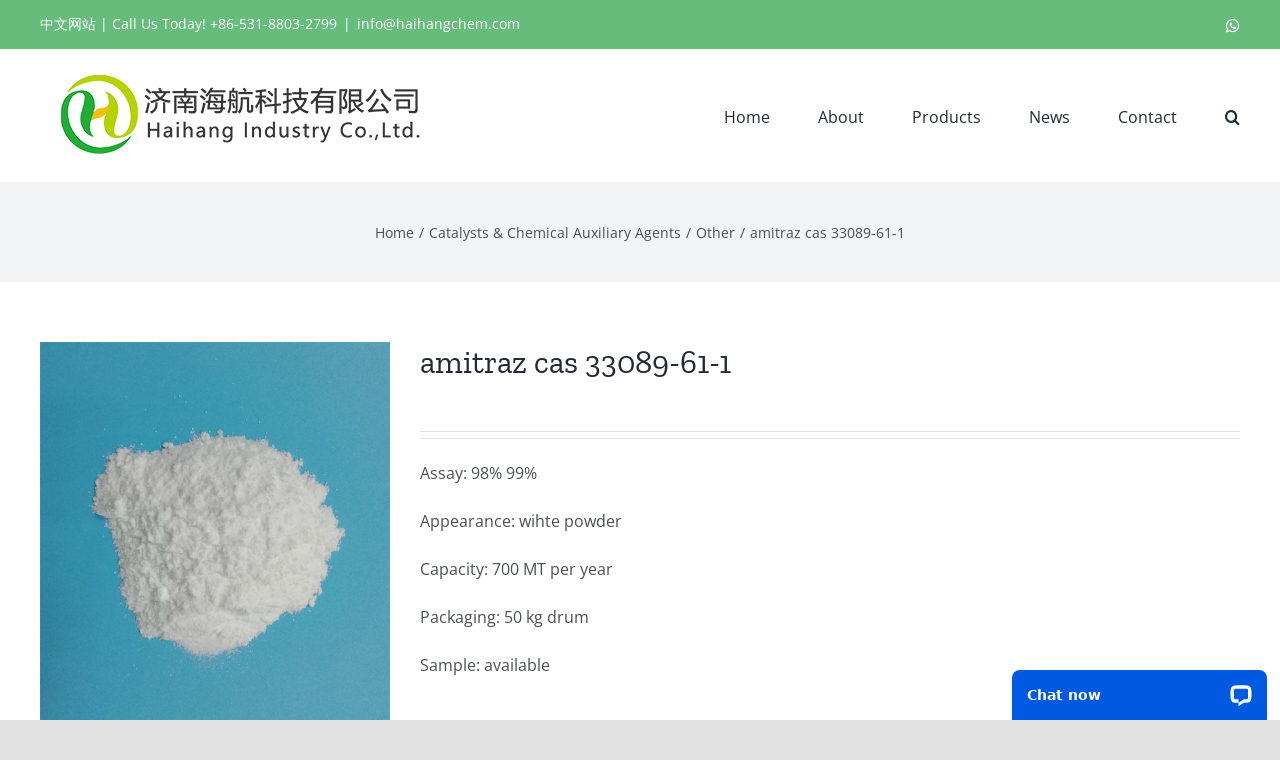

--- FILE ---
content_type: text/html; charset=UTF-8
request_url: https://haihangindustry.com/products/amitraz-cas-33089-61-1/
body_size: 16718
content:
<!DOCTYPE html>
<html class="avada-html-layout-wide avada-html-header-position-top" lang="en-US" prefix="og: http://ogp.me/ns# fb: http://ogp.me/ns/fb# product: https://ogp.me/ns/product#" prefix="og: https://ogp.me/ns#">
<head>
	<meta http-equiv="X-UA-Compatible" content="IE=edge" />
	<meta http-equiv="Content-Type" content="text/html; charset=utf-8"/>
	<meta name="viewport" content="width=device-width, initial-scale=1" />
	
<!-- Search Engine Optimization by Rank Math PRO - https://rankmath.com/ -->
<title>amitraz cas 33089-61-1 - Haihang Industry Co., Ltd.</title>
<meta name="description" content="Assay: 98% 99% Appearance: wihte powder Capacity: 700 MT per year Packaging: 50 kg drum Sample: available"/>
<meta name="robots" content="follow, index, max-snippet:-1, max-video-preview:-1, max-image-preview:large"/>
<link rel="canonical" href="https://haihangindustry.com/products/amitraz-cas-33089-61-1/" />
<meta property="og:locale" content="en_US" />
<meta property="og:type" content="product" />
<meta property="og:title" content="amitraz cas 33089-61-1 - Haihang Industry Co., Ltd." />
<meta property="og:description" content="Assay: 98% 99% Appearance: wihte powder Capacity: 700 MT per year Packaging: 50 kg drum Sample: available" />
<meta property="og:url" content="https://haihangindustry.com/products/amitraz-cas-33089-61-1/" />
<meta property="og:site_name" content="Haihang Industry" />
<meta property="og:updated_time" content="2020-06-17T01:57:17+08:00" />
<meta property="og:image" content="https://haihangindustry.com/wp-content/uploads/2020/06/amitraz-cas-33089-61-1.jpg" />
<meta property="og:image:secure_url" content="https://haihangindustry.com/wp-content/uploads/2020/06/amitraz-cas-33089-61-1.jpg" />
<meta property="og:image:width" content="700" />
<meta property="og:image:height" content="762" />
<meta property="og:image:alt" content="amitraz cas 33089-61-1" />
<meta property="og:image:type" content="image/jpeg" />
<meta property="product:price:currency" content="USD" />
<meta property="product:availability" content="instock" />
<meta name="twitter:card" content="summary_large_image" />
<meta name="twitter:title" content="amitraz cas 33089-61-1 - Haihang Industry Co., Ltd." />
<meta name="twitter:description" content="Assay: 98% 99% Appearance: wihte powder Capacity: 700 MT per year Packaging: 50 kg drum Sample: available" />
<meta name="twitter:image" content="https://haihangindustry.com/wp-content/uploads/2020/06/amitraz-cas-33089-61-1.jpg" />
<meta name="twitter:label1" content="Price" />
<meta name="twitter:data1" content="&#036;0.00" />
<meta name="twitter:label2" content="Availability" />
<meta name="twitter:data2" content="In stock" />
<script type="application/ld+json" class="rank-math-schema-pro">{"@context":"https://schema.org","@graph":[{"@type":"Place","@id":"https://haihangindustry.com/#place","address":{"@type":"PostalAddress","streetAddress":"No.100 South Gongye Road, Jinan City, China. PC.250100","addressLocality":"Jinan","addressRegion":"Shandong","postalCode":"250100","addressCountry":"China"}},{"@type":["LocalBusiness","Organization"],"@id":"https://haihangindustry.com/#organization","name":"Haihang Industry Co., Ltd.","url":"https://haihangchem.com","email":"sale@haihangchem.com","address":{"@type":"PostalAddress","streetAddress":"No.100 South Gongye Road, Jinan City, China. PC.250100","addressLocality":"Jinan","addressRegion":"Shandong","postalCode":"250100","addressCountry":"China"},"openingHours":["Monday,Tuesday,Wednesday,Thursday,Friday,Saturday 08:30-17:30"],"location":{"@id":"https://haihangindustry.com/#place"},"telephone":"+86-531-8803-2799"},{"@type":"WebSite","@id":"https://haihangindustry.com/#website","url":"https://haihangindustry.com","name":"Haihang Industry","alternateName":"Top chemical supplier","publisher":{"@id":"https://haihangindustry.com/#organization"},"inLanguage":"en-US"},{"@type":"ImageObject","@id":"https://haihangindustry.com/wp-content/uploads/2020/06/amitraz-cas-33089-61-1.jpg","url":"https://haihangindustry.com/wp-content/uploads/2020/06/amitraz-cas-33089-61-1.jpg","width":"700","height":"762","inLanguage":"en-US"},{"@type":"ItemPage","@id":"https://haihangindustry.com/products/amitraz-cas-33089-61-1/#webpage","url":"https://haihangindustry.com/products/amitraz-cas-33089-61-1/","name":"amitraz cas 33089-61-1 - Haihang Industry Co., Ltd.","datePublished":"2020-06-17T01:57:16+08:00","dateModified":"2020-06-17T01:57:17+08:00","isPartOf":{"@id":"https://haihangindustry.com/#website"},"primaryImageOfPage":{"@id":"https://haihangindustry.com/wp-content/uploads/2020/06/amitraz-cas-33089-61-1.jpg"},"inLanguage":"en-US"},{"@type":"Product","name":"amitraz cas 33089-61-1 - Haihang Industry Co., Ltd.","description":"Buy amitraz cas 33089-61-1 from the manufacturer, supplier - Haihang Industry at a good price. ISO9001:2005, CE certified. SGS report. Sample available. Quality assured. Get quotes now!","category":"Catalysts &amp; Chemical Auxiliary Agents &gt; Other","mainEntityOfPage":{"@id":"https://haihangindustry.com/products/amitraz-cas-33089-61-1/#webpage"},"image":[{"@type":"ImageObject","url":"https://haihangindustry.com/wp-content/uploads/2020/06/amitraz-cas-33089-61-1.jpg","height":"762","width":"700"},{"@type":"ImageObject","url":"https://haihangindustry.com/wp-content/uploads/2020/06/amitraz-cas-33089-61-1-1.jpg","height":"654","width":"600"},{"@type":"ImageObject","url":"https://haihangindustry.com/wp-content/uploads/2020/06/amitraz-cas-33089-61-1-2.jpg","height":"762","width":"700"}],"@id":"https://haihangindustry.com/products/amitraz-cas-33089-61-1/#richSnippet"}]}</script>
<!-- /Rank Math WordPress SEO plugin -->

<link rel="alternate" type="application/rss+xml" title="Haihang Industry Co., Ltd. &raquo; Feed" href="https://haihangindustry.com/feed/" />
					<link rel="shortcut icon" href="https://haihangindustry.com/wp-content/uploads/2020/06/Favicon-of-haihang-industry-32.png" type="image/x-icon" />
		
					<!-- Apple Touch Icon -->
			<link rel="apple-touch-icon" sizes="180x180" href="https://haihangindustry.com/wp-content/uploads/2020/06/Favicon-of-haihang-industry-114.png">
		
					<!-- Android Icon -->
			<link rel="icon" sizes="192x192" href="https://haihangindustry.com/wp-content/uploads/2020/06/Favicon-of-haihang-industry-57.png">
		
					<!-- MS Edge Icon -->
			<meta name="msapplication-TileImage" content="https://haihangindustry.com/wp-content/uploads/2020/06/Favicon-of-haihang-industry-72.png">
									<meta name="description" content="AmitrazQuick DetailsChemical Name: AmitrazCAS No.: 33089-61-1Molecular Fomula: C19H23N3Chemical Structure:Molecular weight:293.41Appearance:buff crystalloidAssay：98%Amitraz Typical PropertiesItemSpecificationAppearancebuff crystalloidPurity98%minAmitraz ApplicationDouble armor is also known as cockroach, double worm, and fruit cockroach. It is a broad-spectrum formamidine killing insecticide, which is a broad-spectrum acaricide. Mainly"/>
				
		<meta property="og:locale" content="en_US"/>
		<meta property="og:type" content="article"/>
		<meta property="og:site_name" content="Haihang Industry Co., Ltd."/>
		<meta property="og:title" content="amitraz cas 33089-61-1 - Haihang Industry Co., Ltd."/>
				<meta property="og:description" content="AmitrazQuick DetailsChemical Name: AmitrazCAS No.: 33089-61-1Molecular Fomula: C19H23N3Chemical Structure:Molecular weight:293.41Appearance:buff crystalloidAssay：98%Amitraz Typical PropertiesItemSpecificationAppearancebuff crystalloidPurity98%minAmitraz ApplicationDouble armor is also known as cockroach, double worm, and fruit cockroach. It is a broad-spectrum formamidine killing insecticide, which is a broad-spectrum acaricide. Mainly"/>
				<meta property="og:url" content="https://haihangindustry.com/products/amitraz-cas-33089-61-1/"/>
													<meta property="article:modified_time" content="2020-06-16T17:57:17+08:00"/>
											<meta property="og:image" content="https://haihangindustry.com/wp-content/uploads/2020/06/amitraz-cas-33089-61-1.jpg"/>
		<meta property="og:image:width" content="700"/>
		<meta property="og:image:height" content="762"/>
		<meta property="og:image:type" content="image/jpeg"/>
				<script type="text/javascript">
/* <![CDATA[ */
window._wpemojiSettings = {"baseUrl":"https:\/\/s.w.org\/images\/core\/emoji\/15.0.3\/72x72\/","ext":".png","svgUrl":"https:\/\/s.w.org\/images\/core\/emoji\/15.0.3\/svg\/","svgExt":".svg","source":{"concatemoji":"https:\/\/haihangindustry.com\/wp-includes\/js\/wp-emoji-release.min.js?ver=6.5.7"}};
/*! This file is auto-generated */
!function(i,n){var o,s,e;function c(e){try{var t={supportTests:e,timestamp:(new Date).valueOf()};sessionStorage.setItem(o,JSON.stringify(t))}catch(e){}}function p(e,t,n){e.clearRect(0,0,e.canvas.width,e.canvas.height),e.fillText(t,0,0);var t=new Uint32Array(e.getImageData(0,0,e.canvas.width,e.canvas.height).data),r=(e.clearRect(0,0,e.canvas.width,e.canvas.height),e.fillText(n,0,0),new Uint32Array(e.getImageData(0,0,e.canvas.width,e.canvas.height).data));return t.every(function(e,t){return e===r[t]})}function u(e,t,n){switch(t){case"flag":return n(e,"\ud83c\udff3\ufe0f\u200d\u26a7\ufe0f","\ud83c\udff3\ufe0f\u200b\u26a7\ufe0f")?!1:!n(e,"\ud83c\uddfa\ud83c\uddf3","\ud83c\uddfa\u200b\ud83c\uddf3")&&!n(e,"\ud83c\udff4\udb40\udc67\udb40\udc62\udb40\udc65\udb40\udc6e\udb40\udc67\udb40\udc7f","\ud83c\udff4\u200b\udb40\udc67\u200b\udb40\udc62\u200b\udb40\udc65\u200b\udb40\udc6e\u200b\udb40\udc67\u200b\udb40\udc7f");case"emoji":return!n(e,"\ud83d\udc26\u200d\u2b1b","\ud83d\udc26\u200b\u2b1b")}return!1}function f(e,t,n){var r="undefined"!=typeof WorkerGlobalScope&&self instanceof WorkerGlobalScope?new OffscreenCanvas(300,150):i.createElement("canvas"),a=r.getContext("2d",{willReadFrequently:!0}),o=(a.textBaseline="top",a.font="600 32px Arial",{});return e.forEach(function(e){o[e]=t(a,e,n)}),o}function t(e){var t=i.createElement("script");t.src=e,t.defer=!0,i.head.appendChild(t)}"undefined"!=typeof Promise&&(o="wpEmojiSettingsSupports",s=["flag","emoji"],n.supports={everything:!0,everythingExceptFlag:!0},e=new Promise(function(e){i.addEventListener("DOMContentLoaded",e,{once:!0})}),new Promise(function(t){var n=function(){try{var e=JSON.parse(sessionStorage.getItem(o));if("object"==typeof e&&"number"==typeof e.timestamp&&(new Date).valueOf()<e.timestamp+604800&&"object"==typeof e.supportTests)return e.supportTests}catch(e){}return null}();if(!n){if("undefined"!=typeof Worker&&"undefined"!=typeof OffscreenCanvas&&"undefined"!=typeof URL&&URL.createObjectURL&&"undefined"!=typeof Blob)try{var e="postMessage("+f.toString()+"("+[JSON.stringify(s),u.toString(),p.toString()].join(",")+"));",r=new Blob([e],{type:"text/javascript"}),a=new Worker(URL.createObjectURL(r),{name:"wpTestEmojiSupports"});return void(a.onmessage=function(e){c(n=e.data),a.terminate(),t(n)})}catch(e){}c(n=f(s,u,p))}t(n)}).then(function(e){for(var t in e)n.supports[t]=e[t],n.supports.everything=n.supports.everything&&n.supports[t],"flag"!==t&&(n.supports.everythingExceptFlag=n.supports.everythingExceptFlag&&n.supports[t]);n.supports.everythingExceptFlag=n.supports.everythingExceptFlag&&!n.supports.flag,n.DOMReady=!1,n.readyCallback=function(){n.DOMReady=!0}}).then(function(){return e}).then(function(){var e;n.supports.everything||(n.readyCallback(),(e=n.source||{}).concatemoji?t(e.concatemoji):e.wpemoji&&e.twemoji&&(t(e.twemoji),t(e.wpemoji)))}))}((window,document),window._wpemojiSettings);
/* ]]> */
</script>
<style id='wp-emoji-styles-inline-css' type='text/css'>

	img.wp-smiley, img.emoji {
		display: inline !important;
		border: none !important;
		box-shadow: none !important;
		height: 1em !important;
		width: 1em !important;
		margin: 0 0.07em !important;
		vertical-align: -0.1em !important;
		background: none !important;
		padding: 0 !important;
	}
</style>
<link rel='stylesheet' id='wp-block-library-css' href='https://haihangindustry.com/wp-includes/css/dist/block-library/style.min.css?ver=6.5.7' type='text/css' media='all' />
<style id='wp-block-library-theme-inline-css' type='text/css'>
.wp-block-audio figcaption{color:#555;font-size:13px;text-align:center}.is-dark-theme .wp-block-audio figcaption{color:#ffffffa6}.wp-block-audio{margin:0 0 1em}.wp-block-code{border:1px solid #ccc;border-radius:4px;font-family:Menlo,Consolas,monaco,monospace;padding:.8em 1em}.wp-block-embed figcaption{color:#555;font-size:13px;text-align:center}.is-dark-theme .wp-block-embed figcaption{color:#ffffffa6}.wp-block-embed{margin:0 0 1em}.blocks-gallery-caption{color:#555;font-size:13px;text-align:center}.is-dark-theme .blocks-gallery-caption{color:#ffffffa6}.wp-block-image figcaption{color:#555;font-size:13px;text-align:center}.is-dark-theme .wp-block-image figcaption{color:#ffffffa6}.wp-block-image{margin:0 0 1em}.wp-block-pullquote{border-bottom:4px solid;border-top:4px solid;color:currentColor;margin-bottom:1.75em}.wp-block-pullquote cite,.wp-block-pullquote footer,.wp-block-pullquote__citation{color:currentColor;font-size:.8125em;font-style:normal;text-transform:uppercase}.wp-block-quote{border-left:.25em solid;margin:0 0 1.75em;padding-left:1em}.wp-block-quote cite,.wp-block-quote footer{color:currentColor;font-size:.8125em;font-style:normal;position:relative}.wp-block-quote.has-text-align-right{border-left:none;border-right:.25em solid;padding-left:0;padding-right:1em}.wp-block-quote.has-text-align-center{border:none;padding-left:0}.wp-block-quote.is-large,.wp-block-quote.is-style-large,.wp-block-quote.is-style-plain{border:none}.wp-block-search .wp-block-search__label{font-weight:700}.wp-block-search__button{border:1px solid #ccc;padding:.375em .625em}:where(.wp-block-group.has-background){padding:1.25em 2.375em}.wp-block-separator.has-css-opacity{opacity:.4}.wp-block-separator{border:none;border-bottom:2px solid;margin-left:auto;margin-right:auto}.wp-block-separator.has-alpha-channel-opacity{opacity:1}.wp-block-separator:not(.is-style-wide):not(.is-style-dots){width:100px}.wp-block-separator.has-background:not(.is-style-dots){border-bottom:none;height:1px}.wp-block-separator.has-background:not(.is-style-wide):not(.is-style-dots){height:2px}.wp-block-table{margin:0 0 1em}.wp-block-table td,.wp-block-table th{word-break:normal}.wp-block-table figcaption{color:#555;font-size:13px;text-align:center}.is-dark-theme .wp-block-table figcaption{color:#ffffffa6}.wp-block-video figcaption{color:#555;font-size:13px;text-align:center}.is-dark-theme .wp-block-video figcaption{color:#ffffffa6}.wp-block-video{margin:0 0 1em}.wp-block-template-part.has-background{margin-bottom:0;margin-top:0;padding:1.25em 2.375em}
</style>
<style id='rank-math-toc-block-style-inline-css' type='text/css'>
.wp-block-rank-math-toc-block nav ol{counter-reset:item}.wp-block-rank-math-toc-block nav ol li{display:block}.wp-block-rank-math-toc-block nav ol li:before{content:counters(item, ".") ". ";counter-increment:item}

</style>
<style id='classic-theme-styles-inline-css' type='text/css'>
/*! This file is auto-generated */
.wp-block-button__link{color:#fff;background-color:#32373c;border-radius:9999px;box-shadow:none;text-decoration:none;padding:calc(.667em + 2px) calc(1.333em + 2px);font-size:1.125em}.wp-block-file__button{background:#32373c;color:#fff;text-decoration:none}
</style>
<style id='global-styles-inline-css' type='text/css'>
body{--wp--preset--color--black: #000000;--wp--preset--color--cyan-bluish-gray: #abb8c3;--wp--preset--color--white: #ffffff;--wp--preset--color--pale-pink: #f78da7;--wp--preset--color--vivid-red: #cf2e2e;--wp--preset--color--luminous-vivid-orange: #ff6900;--wp--preset--color--luminous-vivid-amber: #fcb900;--wp--preset--color--light-green-cyan: #7bdcb5;--wp--preset--color--vivid-green-cyan: #00d084;--wp--preset--color--pale-cyan-blue: #8ed1fc;--wp--preset--color--vivid-cyan-blue: #0693e3;--wp--preset--color--vivid-purple: #9b51e0;--wp--preset--color--awb-color-1: rgba(255,255,255,1);--wp--preset--color--awb-color-2: rgba(249,249,251,1);--wp--preset--color--awb-color-3: rgba(242,243,245,1);--wp--preset--color--awb-color-4: rgba(226,226,226,1);--wp--preset--color--awb-color-5: rgba(101,188,123,1);--wp--preset--color--awb-color-6: rgba(74,78,87,1);--wp--preset--color--awb-color-7: rgba(51,51,51,1);--wp--preset--color--awb-color-8: rgba(33,41,52,1);--wp--preset--color--awb-color-custom-10: rgba(242,243,245,0.7);--wp--preset--color--awb-color-custom-11: rgba(255,255,255,0.8);--wp--preset--color--awb-color-custom-12: rgba(158,160,164,1);--wp--preset--color--awb-color-custom-13: rgba(38,48,62,1);--wp--preset--gradient--vivid-cyan-blue-to-vivid-purple: linear-gradient(135deg,rgba(6,147,227,1) 0%,rgb(155,81,224) 100%);--wp--preset--gradient--light-green-cyan-to-vivid-green-cyan: linear-gradient(135deg,rgb(122,220,180) 0%,rgb(0,208,130) 100%);--wp--preset--gradient--luminous-vivid-amber-to-luminous-vivid-orange: linear-gradient(135deg,rgba(252,185,0,1) 0%,rgba(255,105,0,1) 100%);--wp--preset--gradient--luminous-vivid-orange-to-vivid-red: linear-gradient(135deg,rgba(255,105,0,1) 0%,rgb(207,46,46) 100%);--wp--preset--gradient--very-light-gray-to-cyan-bluish-gray: linear-gradient(135deg,rgb(238,238,238) 0%,rgb(169,184,195) 100%);--wp--preset--gradient--cool-to-warm-spectrum: linear-gradient(135deg,rgb(74,234,220) 0%,rgb(151,120,209) 20%,rgb(207,42,186) 40%,rgb(238,44,130) 60%,rgb(251,105,98) 80%,rgb(254,248,76) 100%);--wp--preset--gradient--blush-light-purple: linear-gradient(135deg,rgb(255,206,236) 0%,rgb(152,150,240) 100%);--wp--preset--gradient--blush-bordeaux: linear-gradient(135deg,rgb(254,205,165) 0%,rgb(254,45,45) 50%,rgb(107,0,62) 100%);--wp--preset--gradient--luminous-dusk: linear-gradient(135deg,rgb(255,203,112) 0%,rgb(199,81,192) 50%,rgb(65,88,208) 100%);--wp--preset--gradient--pale-ocean: linear-gradient(135deg,rgb(255,245,203) 0%,rgb(182,227,212) 50%,rgb(51,167,181) 100%);--wp--preset--gradient--electric-grass: linear-gradient(135deg,rgb(202,248,128) 0%,rgb(113,206,126) 100%);--wp--preset--gradient--midnight: linear-gradient(135deg,rgb(2,3,129) 0%,rgb(40,116,252) 100%);--wp--preset--font-size--small: 12px;--wp--preset--font-size--medium: 20px;--wp--preset--font-size--large: 24px;--wp--preset--font-size--x-large: 42px;--wp--preset--font-size--normal: 16px;--wp--preset--font-size--xlarge: 32px;--wp--preset--font-size--huge: 48px;--wp--preset--spacing--20: 0.44rem;--wp--preset--spacing--30: 0.67rem;--wp--preset--spacing--40: 1rem;--wp--preset--spacing--50: 1.5rem;--wp--preset--spacing--60: 2.25rem;--wp--preset--spacing--70: 3.38rem;--wp--preset--spacing--80: 5.06rem;--wp--preset--shadow--natural: 6px 6px 9px rgba(0, 0, 0, 0.2);--wp--preset--shadow--deep: 12px 12px 50px rgba(0, 0, 0, 0.4);--wp--preset--shadow--sharp: 6px 6px 0px rgba(0, 0, 0, 0.2);--wp--preset--shadow--outlined: 6px 6px 0px -3px rgba(255, 255, 255, 1), 6px 6px rgba(0, 0, 0, 1);--wp--preset--shadow--crisp: 6px 6px 0px rgba(0, 0, 0, 1);}:where(.is-layout-flex){gap: 0.5em;}:where(.is-layout-grid){gap: 0.5em;}body .is-layout-flex{display: flex;}body .is-layout-flex{flex-wrap: wrap;align-items: center;}body .is-layout-flex > *{margin: 0;}body .is-layout-grid{display: grid;}body .is-layout-grid > *{margin: 0;}:where(.wp-block-columns.is-layout-flex){gap: 2em;}:where(.wp-block-columns.is-layout-grid){gap: 2em;}:where(.wp-block-post-template.is-layout-flex){gap: 1.25em;}:where(.wp-block-post-template.is-layout-grid){gap: 1.25em;}.has-black-color{color: var(--wp--preset--color--black) !important;}.has-cyan-bluish-gray-color{color: var(--wp--preset--color--cyan-bluish-gray) !important;}.has-white-color{color: var(--wp--preset--color--white) !important;}.has-pale-pink-color{color: var(--wp--preset--color--pale-pink) !important;}.has-vivid-red-color{color: var(--wp--preset--color--vivid-red) !important;}.has-luminous-vivid-orange-color{color: var(--wp--preset--color--luminous-vivid-orange) !important;}.has-luminous-vivid-amber-color{color: var(--wp--preset--color--luminous-vivid-amber) !important;}.has-light-green-cyan-color{color: var(--wp--preset--color--light-green-cyan) !important;}.has-vivid-green-cyan-color{color: var(--wp--preset--color--vivid-green-cyan) !important;}.has-pale-cyan-blue-color{color: var(--wp--preset--color--pale-cyan-blue) !important;}.has-vivid-cyan-blue-color{color: var(--wp--preset--color--vivid-cyan-blue) !important;}.has-vivid-purple-color{color: var(--wp--preset--color--vivid-purple) !important;}.has-black-background-color{background-color: var(--wp--preset--color--black) !important;}.has-cyan-bluish-gray-background-color{background-color: var(--wp--preset--color--cyan-bluish-gray) !important;}.has-white-background-color{background-color: var(--wp--preset--color--white) !important;}.has-pale-pink-background-color{background-color: var(--wp--preset--color--pale-pink) !important;}.has-vivid-red-background-color{background-color: var(--wp--preset--color--vivid-red) !important;}.has-luminous-vivid-orange-background-color{background-color: var(--wp--preset--color--luminous-vivid-orange) !important;}.has-luminous-vivid-amber-background-color{background-color: var(--wp--preset--color--luminous-vivid-amber) !important;}.has-light-green-cyan-background-color{background-color: var(--wp--preset--color--light-green-cyan) !important;}.has-vivid-green-cyan-background-color{background-color: var(--wp--preset--color--vivid-green-cyan) !important;}.has-pale-cyan-blue-background-color{background-color: var(--wp--preset--color--pale-cyan-blue) !important;}.has-vivid-cyan-blue-background-color{background-color: var(--wp--preset--color--vivid-cyan-blue) !important;}.has-vivid-purple-background-color{background-color: var(--wp--preset--color--vivid-purple) !important;}.has-black-border-color{border-color: var(--wp--preset--color--black) !important;}.has-cyan-bluish-gray-border-color{border-color: var(--wp--preset--color--cyan-bluish-gray) !important;}.has-white-border-color{border-color: var(--wp--preset--color--white) !important;}.has-pale-pink-border-color{border-color: var(--wp--preset--color--pale-pink) !important;}.has-vivid-red-border-color{border-color: var(--wp--preset--color--vivid-red) !important;}.has-luminous-vivid-orange-border-color{border-color: var(--wp--preset--color--luminous-vivid-orange) !important;}.has-luminous-vivid-amber-border-color{border-color: var(--wp--preset--color--luminous-vivid-amber) !important;}.has-light-green-cyan-border-color{border-color: var(--wp--preset--color--light-green-cyan) !important;}.has-vivid-green-cyan-border-color{border-color: var(--wp--preset--color--vivid-green-cyan) !important;}.has-pale-cyan-blue-border-color{border-color: var(--wp--preset--color--pale-cyan-blue) !important;}.has-vivid-cyan-blue-border-color{border-color: var(--wp--preset--color--vivid-cyan-blue) !important;}.has-vivid-purple-border-color{border-color: var(--wp--preset--color--vivid-purple) !important;}.has-vivid-cyan-blue-to-vivid-purple-gradient-background{background: var(--wp--preset--gradient--vivid-cyan-blue-to-vivid-purple) !important;}.has-light-green-cyan-to-vivid-green-cyan-gradient-background{background: var(--wp--preset--gradient--light-green-cyan-to-vivid-green-cyan) !important;}.has-luminous-vivid-amber-to-luminous-vivid-orange-gradient-background{background: var(--wp--preset--gradient--luminous-vivid-amber-to-luminous-vivid-orange) !important;}.has-luminous-vivid-orange-to-vivid-red-gradient-background{background: var(--wp--preset--gradient--luminous-vivid-orange-to-vivid-red) !important;}.has-very-light-gray-to-cyan-bluish-gray-gradient-background{background: var(--wp--preset--gradient--very-light-gray-to-cyan-bluish-gray) !important;}.has-cool-to-warm-spectrum-gradient-background{background: var(--wp--preset--gradient--cool-to-warm-spectrum) !important;}.has-blush-light-purple-gradient-background{background: var(--wp--preset--gradient--blush-light-purple) !important;}.has-blush-bordeaux-gradient-background{background: var(--wp--preset--gradient--blush-bordeaux) !important;}.has-luminous-dusk-gradient-background{background: var(--wp--preset--gradient--luminous-dusk) !important;}.has-pale-ocean-gradient-background{background: var(--wp--preset--gradient--pale-ocean) !important;}.has-electric-grass-gradient-background{background: var(--wp--preset--gradient--electric-grass) !important;}.has-midnight-gradient-background{background: var(--wp--preset--gradient--midnight) !important;}.has-small-font-size{font-size: var(--wp--preset--font-size--small) !important;}.has-medium-font-size{font-size: var(--wp--preset--font-size--medium) !important;}.has-large-font-size{font-size: var(--wp--preset--font-size--large) !important;}.has-x-large-font-size{font-size: var(--wp--preset--font-size--x-large) !important;}
.wp-block-navigation a:where(:not(.wp-element-button)){color: inherit;}
:where(.wp-block-post-template.is-layout-flex){gap: 1.25em;}:where(.wp-block-post-template.is-layout-grid){gap: 1.25em;}
:where(.wp-block-columns.is-layout-flex){gap: 2em;}:where(.wp-block-columns.is-layout-grid){gap: 2em;}
.wp-block-pullquote{font-size: 1.5em;line-height: 1.6;}
</style>
<link rel='stylesheet' id='exitintentpopup-css' href='https://haihangindustry.com/wp-content/plugins/exit-intent-popup/css/popup.css?ver=6.5.7' type='text/css' media='all' />
<style id='woocommerce-inline-inline-css' type='text/css'>
.woocommerce form .form-row .required { visibility: visible; }
</style>
<link rel='stylesheet' id='child-style-css' href='https://haihangindustry.com/wp-content/themes/Avada-Child-Theme/style.css?ver=6.5.7' type='text/css' media='all' />
<link rel='stylesheet' id='fusion-dynamic-css-css' href='https://haihangindustry.com/wp-content/uploads/fusion-styles/6195c5a30d0abe1fea0edce8752248da.min.css?ver=3.11.7' type='text/css' media='all' />
<script type="text/javascript" src="https://haihangindustry.com/wp-includes/js/jquery/jquery.min.js?ver=3.7.1" id="jquery-core-js"></script>
<script type="text/javascript" src="https://haihangindustry.com/wp-includes/js/jquery/jquery-migrate.min.js?ver=3.4.1" id="jquery-migrate-js"></script>
<script type="text/javascript" src="https://haihangindustry.com/wp-content/plugins/woocommerce/assets/js/zoom/jquery.zoom.min.js?ver=1.7.21-wc.9.0.3" id="zoom-js" defer="defer" data-wp-strategy="defer"></script>
<script type="text/javascript" id="wc-single-product-js-extra">
/* <![CDATA[ */
var wc_single_product_params = {"i18n_required_rating_text":"Please select a rating","review_rating_required":"yes","flexslider":{"rtl":false,"animation":"slide","smoothHeight":true,"directionNav":true,"controlNav":"thumbnails","slideshow":false,"animationSpeed":500,"animationLoop":true,"allowOneSlide":false},"zoom_enabled":"1","zoom_options":[],"photoswipe_enabled":"","photoswipe_options":{"shareEl":false,"closeOnScroll":false,"history":false,"hideAnimationDuration":0,"showAnimationDuration":0},"flexslider_enabled":"1"};
/* ]]> */
</script>
<script type="text/javascript" src="https://haihangindustry.com/wp-content/plugins/woocommerce/assets/js/frontend/single-product.min.js?ver=9.0.3" id="wc-single-product-js" defer="defer" data-wp-strategy="defer"></script>
<script type="text/javascript" src="https://haihangindustry.com/wp-content/plugins/woocommerce/assets/js/jquery-blockui/jquery.blockUI.min.js?ver=2.7.0-wc.9.0.3" id="jquery-blockui-js" defer="defer" data-wp-strategy="defer"></script>
<script type="text/javascript" src="https://haihangindustry.com/wp-content/plugins/woocommerce/assets/js/js-cookie/js.cookie.min.js?ver=2.1.4-wc.9.0.3" id="js-cookie-js" defer="defer" data-wp-strategy="defer"></script>
<script type="text/javascript" id="woocommerce-js-extra">
/* <![CDATA[ */
var woocommerce_params = {"ajax_url":"\/wp-admin\/admin-ajax.php","wc_ajax_url":"\/?wc-ajax=%%endpoint%%"};
/* ]]> */
</script>
<script type="text/javascript" src="https://haihangindustry.com/wp-content/plugins/woocommerce/assets/js/frontend/woocommerce.min.js?ver=9.0.3" id="woocommerce-js" defer="defer" data-wp-strategy="defer"></script>
<link rel="https://api.w.org/" href="https://haihangindustry.com/wp-json/" /><link rel="alternate" type="application/json" href="https://haihangindustry.com/wp-json/wp/v2/product/35708" /><link rel="EditURI" type="application/rsd+xml" title="RSD" href="https://haihangindustry.com/xmlrpc.php?rsd" />
<meta name="generator" content="WordPress 6.5.7" />
<link rel='shortlink' href='https://haihangindustry.com/?p=35708' />
<link rel="alternate" type="application/json+oembed" href="https://haihangindustry.com/wp-json/oembed/1.0/embed?url=https%3A%2F%2Fhaihangindustry.com%2Fproducts%2Famitraz-cas-33089-61-1%2F" />
<link rel="alternate" type="text/xml+oembed" href="https://haihangindustry.com/wp-json/oembed/1.0/embed?url=https%3A%2F%2Fhaihangindustry.com%2Fproducts%2Famitraz-cas-33089-61-1%2F&#038;format=xml" />
<style type="text/css" id="css-fb-visibility">@media screen and (max-width: 640px){.fusion-no-small-visibility{display:none !important;}body .sm-text-align-center{text-align:center !important;}body .sm-text-align-left{text-align:left !important;}body .sm-text-align-right{text-align:right !important;}body .sm-flex-align-center{justify-content:center !important;}body .sm-flex-align-flex-start{justify-content:flex-start !important;}body .sm-flex-align-flex-end{justify-content:flex-end !important;}body .sm-mx-auto{margin-left:auto !important;margin-right:auto !important;}body .sm-ml-auto{margin-left:auto !important;}body .sm-mr-auto{margin-right:auto !important;}body .fusion-absolute-position-small{position:absolute;top:auto;width:100%;}.awb-sticky.awb-sticky-small{ position: sticky; top: var(--awb-sticky-offset,0); }}@media screen and (min-width: 641px) and (max-width: 1024px){.fusion-no-medium-visibility{display:none !important;}body .md-text-align-center{text-align:center !important;}body .md-text-align-left{text-align:left !important;}body .md-text-align-right{text-align:right !important;}body .md-flex-align-center{justify-content:center !important;}body .md-flex-align-flex-start{justify-content:flex-start !important;}body .md-flex-align-flex-end{justify-content:flex-end !important;}body .md-mx-auto{margin-left:auto !important;margin-right:auto !important;}body .md-ml-auto{margin-left:auto !important;}body .md-mr-auto{margin-right:auto !important;}body .fusion-absolute-position-medium{position:absolute;top:auto;width:100%;}.awb-sticky.awb-sticky-medium{ position: sticky; top: var(--awb-sticky-offset,0); }}@media screen and (min-width: 1025px){.fusion-no-large-visibility{display:none !important;}body .lg-text-align-center{text-align:center !important;}body .lg-text-align-left{text-align:left !important;}body .lg-text-align-right{text-align:right !important;}body .lg-flex-align-center{justify-content:center !important;}body .lg-flex-align-flex-start{justify-content:flex-start !important;}body .lg-flex-align-flex-end{justify-content:flex-end !important;}body .lg-mx-auto{margin-left:auto !important;margin-right:auto !important;}body .lg-ml-auto{margin-left:auto !important;}body .lg-mr-auto{margin-right:auto !important;}body .fusion-absolute-position-large{position:absolute;top:auto;width:100%;}.awb-sticky.awb-sticky-large{ position: sticky; top: var(--awb-sticky-offset,0); }}</style>	<noscript><style>.woocommerce-product-gallery{ opacity: 1 !important; }</style></noscript>
			<script type="text/javascript">
			var doc = document.documentElement;
			doc.setAttribute( 'data-useragent', navigator.userAgent );
		</script>
		<!-- Start of LiveChat (www.livechatinc.com) code -->
<script>
    window.__lc = window.__lc || {};
    window.__lc.license = 13079730;
    window.__lc.group = 5;
    ;(function(n,t,c){function i(n){return e._h?e._h.apply(null,n):e._q.push(n)}var e={_q:[],_h:null,_v:"2.0",on:function(){i(["on",c.call(arguments)])},once:function(){i(["once",c.call(arguments)])},off:function(){i(["off",c.call(arguments)])},get:function(){if(!e._h)throw new Error("[LiveChatWidget] You can't use getters before load.");return i(["get",c.call(arguments)])},call:function(){i(["call",c.call(arguments)])},init:function(){var n=t.createElement("script");n.async=!0,n.type="text/javascript",n.src="https://cdn.livechatinc.com/tracking.js",t.head.appendChild(n)}};!n.__lc.asyncInit&&e.init(),n.LiveChatWidget=n.LiveChatWidget||e}(window,document,[].slice))
</script>
<noscript><a href="https://www.livechatinc.com/chat-with/13079730/" rel="nofollow">Chat with us</a>, powered by <a href="https://www.livechatinc.com/?welcome" rel="noopener nofollow" target="_blank">LiveChat</a></noscript>
<!-- End of LiveChat code -->
	<!-- Google Tag Manager -->
<script>(function(w,d,s,l,i){w[l]=w[l]||[];w[l].push({'gtm.start':
new Date().getTime(),event:'gtm.js'});var f=d.getElementsByTagName(s)[0],
j=d.createElement(s),dl=l!='dataLayer'?'&l='+l:'';j.async=true;j.src=
'https://www.googletagmanager.com/gtm.js?id='+i+dl;f.parentNode.insertBefore(j,f);
})(window,document,'script','dataLayer','GTM-TBZ2R25');</script>
<!-- End Google Tag Manager --></head>

<body class="product-template-default single single-product postid-35708 theme-Avada woocommerce woocommerce-page woocommerce-no-js fusion-image-hovers fusion-pagination-sizing fusion-button_type-flat fusion-button_span-no fusion-button_gradient-linear avada-image-rollover-circle-yes avada-image-rollover-yes avada-image-rollover-direction-left fusion-body ltr fusion-sticky-header no-tablet-sticky-header no-mobile-sticky-header no-mobile-slidingbar no-mobile-totop avada-has-rev-slider-styles fusion-disable-outline fusion-sub-menu-fade mobile-logo-pos-left layout-wide-mode avada-has-boxed-modal-shadow- layout-scroll-offset-full avada-has-zero-margin-offset-top fusion-top-header menu-text-align-center fusion-woo-product-design-classic fusion-woo-shop-page-columns-4 fusion-woo-related-columns-4 fusion-woo-archive-page-columns-3 avada-has-woo-gallery-disabled woo-tabs-horizontal woo-sale-badge-circle woo-outofstock-badge-top_bar mobile-menu-design-classic fusion-show-pagination-text fusion-header-layout-v3 avada-responsive avada-footer-fx-none avada-menu-highlight-style-bar fusion-search-form-clean fusion-main-menu-search-overlay fusion-avatar-circle avada-dropdown-styles avada-blog-layout-large avada-blog-archive-layout-large avada-header-shadow-no avada-menu-icon-position-left avada-has-megamenu-shadow avada-has-mobile-menu-search avada-has-main-nav-search-icon avada-has-breadcrumb-mobile-hidden avada-has-titlebar-bar_and_content avada-header-border-color-full-transparent avada-has-pagination-width_height avada-flyout-menu-direction-fade avada-ec-views-v1" data-awb-post-id="35708">
		<a class="skip-link screen-reader-text" href="#content">Skip to content</a>

	<div id="boxed-wrapper">
		
		<div id="wrapper" class="fusion-wrapper">
			<div id="home" style="position:relative;top:-1px;"></div>
							
					
			<header class="fusion-header-wrapper">
				<div class="fusion-header-v3 fusion-logo-alignment fusion-logo-left fusion-sticky-menu- fusion-sticky-logo-1 fusion-mobile-logo-1  fusion-mobile-menu-design-classic">
					
<div class="fusion-secondary-header">
	<div class="fusion-row">
					<div class="fusion-alignleft">
				<div class="fusion-contact-info"><span class="fusion-contact-info-phone-number"><a href="https://cn.haihangindustry.com" rel="nofollow">中文网站</a> | Call Us Today! +86-531-8803-2799</span><span class="fusion-header-separator">|</span><span class="fusion-contact-info-email-address"><a href="mailto:i&#110;fo&#64;h&#97;ih&#97;ngchem&#46;co&#109;">i&#110;fo&#64;h&#97;ih&#97;ngchem&#46;co&#109;</a></span></div>			</div>
							<div class="fusion-alignright">
				<div class="fusion-social-links-header"><div class="fusion-social-networks"><div class="fusion-social-networks-wrapper"><a  class="fusion-social-network-icon fusion-tooltip fusion-whatsapp awb-icon-whatsapp" style data-placement="bottom" data-title="WhatsApp" data-toggle="tooltip" title="WhatsApp" href="https://wa.me/8613386404752" target="_blank" rel="noopener noreferrer"><span class="screen-reader-text">WhatsApp</span></a></div></div></div>			</div>
			</div>
</div>
<div class="fusion-header-sticky-height"></div>
<div class="fusion-header">
	<div class="fusion-row">
					<div class="fusion-logo" data-margin-top="16px" data-margin-bottom="16px" data-margin-left="0px" data-margin-right="0px">
			<a class="fusion-logo-link"  href="https://haihangindustry.com/" >

						<!-- standard logo -->
			<img src="https://haihangindustry.com/wp-content/uploads/2020/09/logo-haihang-industry-100.png" srcset="https://haihangindustry.com/wp-content/uploads/2020/09/logo-haihang-industry-100.png 1x, https://haihangindustry.com/wp-content/uploads/2020/09/logo-haihang-industry-200.png 2x" width="400" height="100" style="max-height:100px;height:auto;" alt="Haihang Industry Co., Ltd. Logo" data-retina_logo_url="https://haihangindustry.com/wp-content/uploads/2020/09/logo-haihang-industry-200.png" class="fusion-standard-logo" />

											<!-- mobile logo -->
				<img src="https://haihangindustry.com/wp-content/uploads/2020/09/logo-haihang-industry-100.png" srcset="https://haihangindustry.com/wp-content/uploads/2020/09/logo-haihang-industry-100.png 1x, https://haihangindustry.com/wp-content/uploads/2020/09/logo-haihang-industry-200.png 2x" width="400" height="100" style="max-height:100px;height:auto;" alt="Haihang Industry Co., Ltd. Logo" data-retina_logo_url="https://haihangindustry.com/wp-content/uploads/2020/09/logo-haihang-industry-200.png" class="fusion-mobile-logo" />
			
											<!-- sticky header logo -->
				<img src="https://haihangindustry.com/wp-content/uploads/2020/09/logo-haihang-industry-100.png" srcset="https://haihangindustry.com/wp-content/uploads/2020/09/logo-haihang-industry-100.png 1x, https://haihangindustry.com/wp-content/uploads/2020/09/logo-haihang-industry-200.png 2x" width="400" height="100" style="max-height:100px;height:auto;" alt="Haihang Industry Co., Ltd. Logo" data-retina_logo_url="https://haihangindustry.com/wp-content/uploads/2020/09/logo-haihang-industry-200.png" class="fusion-sticky-logo" />
					</a>
		</div>		<nav class="fusion-main-menu" aria-label="Main Menu"><div class="fusion-overlay-search">		<form role="search" class="searchform fusion-search-form  fusion-search-form-clean" method="get" action="https://haihangindustry.com/">
			<div class="fusion-search-form-content">

				
				<div class="fusion-search-field search-field">
					<label><span class="screen-reader-text">Search for:</span>
													<input type="search" value="" name="s" class="s" placeholder="Search..." required aria-required="true" aria-label="Search..."/>
											</label>
				</div>
				<div class="fusion-search-button search-button">
					<input type="submit" class="fusion-search-submit searchsubmit" aria-label="Search" value="&#xf002;" />
									</div>

				
			</div>


			
		</form>
		<div class="fusion-search-spacer"></div><a href="#" role="button" aria-label="Close Search" class="fusion-close-search"></a></div><ul id="menu-top_menu_home_page" class="fusion-menu"><li  id="menu-item-11660"  class="menu-item menu-item-type-post_type menu-item-object-page menu-item-home menu-item-11660"  data-item-id="11660"><a  href="https://haihangindustry.com/" class="fusion-bar-highlight"><span class="menu-text">Home</span></a></li><li  id="menu-item-37455"  class="menu-item menu-item-type-post_type menu-item-object-page menu-item-37455"  data-item-id="37455"><a  href="https://haihangindustry.com/about/" class="fusion-bar-highlight"><span class="menu-text">About</span></a></li><li  id="menu-item-18928"  class="menu-item menu-item-type-post_type menu-item-object-page current_page_parent menu-item-18928"  data-item-id="18928"><a  href="https://haihangindustry.com/products/" class="fusion-bar-highlight"><span class="menu-text">Products</span></a></li><li  id="menu-item-15999"  class="menu-item menu-item-type-post_type menu-item-object-page menu-item-15999"  data-item-id="15999"><a  href="https://haihangindustry.com/news/" class="fusion-bar-highlight"><span class="menu-text">News</span></a></li><li  id="menu-item-11662"  class="menu-item menu-item-type-post_type menu-item-object-page menu-item-11662"  data-item-id="11662"><a  href="https://haihangindustry.com/contact/" class="fusion-bar-highlight"><span class="menu-text">Contact</span></a></li><li class="fusion-custom-menu-item fusion-main-menu-search fusion-search-overlay"><a class="fusion-main-menu-icon fusion-bar-highlight" href="#" aria-label="Search" data-title="Search" title="Search" role="button" aria-expanded="false"></a></li></ul></nav>
<nav class="fusion-mobile-nav-holder fusion-mobile-menu-text-align-left" aria-label="Main Menu Mobile"></nav>

		
<div class="fusion-clearfix"></div>
<div class="fusion-mobile-menu-search">
			<form role="search" class="searchform fusion-search-form  fusion-search-form-clean" method="get" action="https://haihangindustry.com/">
			<div class="fusion-search-form-content">

				
				<div class="fusion-search-field search-field">
					<label><span class="screen-reader-text">Search for:</span>
													<input type="search" value="" name="s" class="s" placeholder="Search..." required aria-required="true" aria-label="Search..."/>
											</label>
				</div>
				<div class="fusion-search-button search-button">
					<input type="submit" class="fusion-search-submit searchsubmit" aria-label="Search" value="&#xf002;" />
									</div>

				
			</div>


			
		</form>
		</div>
			</div>
</div>
				</div>
				<div class="fusion-clearfix"></div>
			</header>
								
							<div id="sliders-container" class="fusion-slider-visibility">
					</div>
				
					
							
			<section class="avada-page-titlebar-wrapper" aria-label="Page Title Bar">
	<div class="fusion-page-title-bar fusion-page-title-bar-none fusion-page-title-bar-center">
		<div class="fusion-page-title-row">
			<div class="fusion-page-title-wrapper">
				<div class="fusion-page-title-captions">

					
																		<div class="fusion-page-title-secondary">
								<nav class="fusion-breadcrumbs" ara-label="Breadcrumb"><ol class="awb-breadcrumb-list"><li class="fusion-breadcrumb-item awb-breadcrumb-sep" ><a href="https://haihangindustry.com" class="fusion-breadcrumb-link"><span >Home</span></a></li><li class="fusion-breadcrumb-item awb-breadcrumb-sep" ><a href="https://haihangindustry.com/product-category/catalyst-chemical-auxiliary-agents/" class="fusion-breadcrumb-link"><span >Catalysts &amp; Chemical Auxiliary Agents</span></a></li><li class="fusion-breadcrumb-item awb-breadcrumb-sep" ><a href="https://haihangindustry.com/product-category/catalyst-chemical-auxiliary-agents/other-catalyst-and-auxiliary/" class="fusion-breadcrumb-link"><span >Other</span></a></li><li class="fusion-breadcrumb-item"  aria-current="page"><span  class="breadcrumb-leaf">amitraz cas 33089-61-1</span></li></ol></nav>							</div>
											
				</div>

				
			</div>
		</div>
	</div>
</section>

						<main id="main" class="clearfix ">
				<div class="fusion-row" style="">

			<div class="woocommerce-container">
			<section id="content" class="" style="width: 100%;">
		
					
			<div class="woocommerce-notices-wrapper"></div><div id="product-35708" class="product type-product post-35708 status-publish first instock product_cat-other-catalyst-and-auxiliary has-post-thumbnail shipping-taxable product-type-simple product-grid-view">

	<div class="avada-single-product-gallery-wrapper avada-product-images-global avada-product-images-thumbnails-bottom">
<div class="woocommerce-product-gallery woocommerce-product-gallery--with-images woocommerce-product-gallery--columns-4 images avada-product-gallery" data-columns="4" style="opacity: 0; transition: opacity .25s ease-in-out;">
	<div class="woocommerce-product-gallery__wrapper">
		<div data-thumb="https://haihangindustry.com/wp-content/uploads/2020/06/amitraz-cas-33089-61-1-100x100.jpg" data-thumb-alt="" class="woocommerce-product-gallery__image"><a href="https://haihangindustry.com/wp-content/uploads/2020/06/amitraz-cas-33089-61-1.jpg"><img width="700" height="762" src="https://haihangindustry.com/wp-content/uploads/2020/06/amitraz-cas-33089-61-1.jpg" class="wp-post-image" alt="" title="amitraz cas 33089-61-1" data-caption="" data-src="https://haihangindustry.com/wp-content/uploads/2020/06/amitraz-cas-33089-61-1.jpg" data-large_image="https://haihangindustry.com/wp-content/uploads/2020/06/amitraz-cas-33089-61-1.jpg" data-large_image_width="700" data-large_image_height="762" decoding="async" fetchpriority="high" srcset="https://haihangindustry.com/wp-content/uploads/2020/06/amitraz-cas-33089-61-1-197x214.jpg 197w, https://haihangindustry.com/wp-content/uploads/2020/06/amitraz-cas-33089-61-1-350x381.jpg 350w, https://haihangindustry.com/wp-content/uploads/2020/06/amitraz-cas-33089-61-1-500x544.jpg 500w, https://haihangindustry.com/wp-content/uploads/2020/06/amitraz-cas-33089-61-1.jpg 700w" sizes="(max-width: 700px) 100vw, 700px" /></a><a class="avada-product-gallery-lightbox-trigger" href="https://haihangindustry.com/wp-content/uploads/2020/06/amitraz-cas-33089-61-1.jpg" data-rel="iLightbox[product-gallery]" alt="" data-title="amitraz cas 33089-61-1" title="amitraz cas 33089-61-1" data-caption=""></a></div><div data-thumb="https://haihangindustry.com/wp-content/uploads/2020/06/amitraz-cas-33089-61-1-1-100x100.jpg" data-thumb-alt="" class="woocommerce-product-gallery__image"><a href="https://haihangindustry.com/wp-content/uploads/2020/06/amitraz-cas-33089-61-1-1.jpg"><img width="600" height="654" src="https://haihangindustry.com/wp-content/uploads/2020/06/amitraz-cas-33089-61-1-1.jpg" class="" alt="" title="amitraz cas 33089-61-1 (1)" data-caption="" data-src="https://haihangindustry.com/wp-content/uploads/2020/06/amitraz-cas-33089-61-1-1.jpg" data-large_image="https://haihangindustry.com/wp-content/uploads/2020/06/amitraz-cas-33089-61-1-1.jpg" data-large_image_width="600" data-large_image_height="654" decoding="async" srcset="https://haihangindustry.com/wp-content/uploads/2020/06/amitraz-cas-33089-61-1-1-196x214.jpg 196w, https://haihangindustry.com/wp-content/uploads/2020/06/amitraz-cas-33089-61-1-1-350x382.jpg 350w, https://haihangindustry.com/wp-content/uploads/2020/06/amitraz-cas-33089-61-1-1-500x545.jpg 500w, https://haihangindustry.com/wp-content/uploads/2020/06/amitraz-cas-33089-61-1-1.jpg 600w" sizes="(max-width: 600px) 100vw, 600px" /></a><a class="avada-product-gallery-lightbox-trigger" href="https://haihangindustry.com/wp-content/uploads/2020/06/amitraz-cas-33089-61-1-1.jpg" data-rel="iLightbox[product-gallery]" alt="" data-title="amitraz cas 33089-61-1 (1)" title="amitraz cas 33089-61-1 (1)" data-caption=""></a></div><div data-thumb="https://haihangindustry.com/wp-content/uploads/2020/06/amitraz-cas-33089-61-1-2-100x100.jpg" data-thumb-alt="" class="woocommerce-product-gallery__image"><a href="https://haihangindustry.com/wp-content/uploads/2020/06/amitraz-cas-33089-61-1-2.jpg"><img width="700" height="762" src="https://haihangindustry.com/wp-content/uploads/2020/06/amitraz-cas-33089-61-1-2.jpg" class="" alt="" title="amitraz cas 33089-61-1 (2)" data-caption="" data-src="https://haihangindustry.com/wp-content/uploads/2020/06/amitraz-cas-33089-61-1-2.jpg" data-large_image="https://haihangindustry.com/wp-content/uploads/2020/06/amitraz-cas-33089-61-1-2.jpg" data-large_image_width="700" data-large_image_height="762" decoding="async" srcset="https://haihangindustry.com/wp-content/uploads/2020/06/amitraz-cas-33089-61-1-2-197x214.jpg 197w, https://haihangindustry.com/wp-content/uploads/2020/06/amitraz-cas-33089-61-1-2-350x381.jpg 350w, https://haihangindustry.com/wp-content/uploads/2020/06/amitraz-cas-33089-61-1-2-500x544.jpg 500w, https://haihangindustry.com/wp-content/uploads/2020/06/amitraz-cas-33089-61-1-2.jpg 700w" sizes="(max-width: 700px) 100vw, 700px" /></a><a class="avada-product-gallery-lightbox-trigger" href="https://haihangindustry.com/wp-content/uploads/2020/06/amitraz-cas-33089-61-1-2.jpg" data-rel="iLightbox[product-gallery]" alt="" data-title="amitraz cas 33089-61-1 (2)" title="amitraz cas 33089-61-1 (2)" data-caption=""></a></div>	</div>
</div>
</div>

	<div class="summary entry-summary">
		<div class="summary-container"><h1 itemprop="name" class="product_title entry-title">amitraz cas 33089-61-1</h1>
<p class="price"></p>
<div class="avada-availability">
	</div>
<div class="product-border fusion-separator sep-double sep-solid"></div>

<div class="post-content woocommerce-product-details__short-description">
	
<p>Assay: 98% 99%  </p>
<p>Appearance: wihte powder  </p>
<p>Capacity: 700 MT per year  </p>
<p>Packaging: 50 kg drum  </p>
<p>Sample: available  </p>
<p></p>
</div>
<div class="product_meta">

	
	
	<span class="posted_in">Category: <a href="https://haihangindustry.com/product-category/catalyst-chemical-auxiliary-agents/other-catalyst-and-auxiliary/" rel="tag">Other</a></span>
	
	
</div>
</div>	</div>

	
	<div class="woocommerce-tabs wc-tabs-wrapper">
		<ul class="tabs wc-tabs" role="tablist">
							<li class="description_tab" id="tab-title-description" role="tab" aria-controls="tab-description">
					<a href="#tab-description">
						Description					</a>
				</li>
					</ul>
					<div class="woocommerce-Tabs-panel woocommerce-Tabs-panel--description panel entry-content wc-tab" id="tab-description" role="tabpanel" aria-labelledby="tab-title-description">
				
<div class="post-content">
		  <h3 class="fusion-woocommerce-tab-title">Description</h3>
	
	
<p><strong>AmitrazQuick Details</strong></p>
<p>Chemical Name: Amitraz<br />CAS No.: 33089-61-1<br />Molecular Fomula: C19H23N3</p>
<p>Chemical Structure:<img decoding="async" src="https://www.haihangchem.com/wp-content/uploads/product-details/20200617319276.png" title="Amitraz Structure" alt="Amitraz Structure" width="173" height="141" border="0" vspace="0" style="width: 173px; height: 141px;"/></p>
<p>Molecular weight:293.41</p>
<p>Appearance:buff crystalloid</p>
<p>Assay：98%</p>
<p><strong>Amitraz Typical Properties</strong></p>
<table class="table-1" cellspacing="0">
<tbody>
<tr>
<td>Item</td>
<td>Specification</td>
</tr>
<tr>
<td>Appearance</td>
<td>buff crystalloid</td>
</tr>
<tr>
<td>Purity</td>
<td>98%min</td>
</tr>
</tbody>
</table>
<p><strong>Amitraz Application</strong></p>
<p>Double armor is also known as cockroach, double worm, and fruit cockroach. It is a broad-spectrum formamidine killing insecticide, which is a broad-spectrum acaricide. Mainly used for fruit trees, flowers, strawberries and other agricultural and horticultural crops. Controlling mites, especially for citrus mites. It is also used to control cotton bollworm and red bollworm; to control cockroaches, mites and mites of livestock parasites. Amitraz is a good medicinal herbicide.</p>
<p><strong>AmitrazPackaging and Shipping</strong></p>
<p>Drum，25kg</p>
<p><strong>AmitrazStorage</strong></p>
<p>It should be placed in tight container,avoiding light.</p>
</div>
			</div>
		
			</div>

<div class="fusion-clearfix"></div>

		<ul class="social-share clearfix">
		<li class="facebook">
			<a class="fusion-facebook-sharer-icon" href="https://www.facebook.com/sharer.php?u=https%3A%2F%2Fhaihangindustry.com%2Fproducts%2Famitraz-cas-33089-61-1%2F" target="_blank" rel="noopener noreferrer">
				<i class="fontawesome-icon medium circle-yes awb-icon-facebook" aria-hidden="true"></i>
				<div class="fusion-woo-social-share-text">
					<span>Share On Facebook</span>
				</div>
			</a>
		</li>
		<li class="twitter">
			<a href="https://twitter.com/share?text=amitraz cas 33089-61-1&amp;url=https%3A%2F%2Fhaihangindustry.com%2Fproducts%2Famitraz-cas-33089-61-1%2F" target="_blank" rel="noopener noreferrer">
				<i class="fontawesome-icon medium circle-yes awb-icon-twitter" aria-hidden="true"></i>
				<div class="fusion-woo-social-share-text">
					<span>Tweet This Product</span>
				</div>
			</a>
		</li>
		<li class="pinterest">
						<a href="http://pinterest.com/pin/create/button/?url=https%3A%2F%2Fhaihangindustry.com%2Fproducts%2Famitraz-cas-33089-61-1%2F&amp;description=amitraz%20cas%2033089-61-1&amp;media=https%3A%2F%2Fhaihangindustry.com%2Fwp-content%2Fuploads%2F2020%2F06%2Famitraz-cas-33089-61-1.jpg" target="_blank" rel="noopener noreferrer">
				<i class="fontawesome-icon medium circle-yes awb-icon-pinterest" aria-hidden="true"></i>
				<div class="fusion-woo-social-share-text">
					<span>Pin This Product</span>
				</div>
			</a>
		</li>
		<li class="email">
			<a href="mailto:?subject=amitraz%20cas%2033089-61-1&body=https://haihangindustry.com/products/amitraz-cas-33089-61-1/" target="_blank" rel="noopener noreferrer">
				<i class="fontawesome-icon medium circle-yes awb-icon-mail" aria-hidden="true"></i>
				<div class="fusion-woo-social-share-text">
					<span>Email This Product</span>
				</div>
			</a>
		</li>
	</ul>
<div class="fusion-clearfix"></div>
	<section class="related products">

					<h2>Related products</h2>
				
		<ul class="products clearfix products-4">

			
					<li class="product type-product post-22201 status-publish first instock product_cat-other-catalyst-and-auxiliary has-post-thumbnail shipping-taxable product-type-simple product-grid-view">
	<div class="fusion-product-wrapper">
<a href="https://haihangindustry.com/products/13-dibutyl-2-thiourea-cas-109-46-6/" class="product-images" aria-label="1,3-dibutyl-2-thiourea cas 109-46-6">

<div class="featured-image crossfade-images">
	<img width="500" height="544" src="https://haihangindustry.com/wp-content/uploads/2020/06/13-dibutyl-2-thiourea-cas-109-46-6-1-500x544.jpg" class="hover-image" alt="" decoding="async" srcset="https://haihangindustry.com/wp-content/uploads/2020/06/13-dibutyl-2-thiourea-cas-109-46-6-1-197x214.jpg 197w, https://haihangindustry.com/wp-content/uploads/2020/06/13-dibutyl-2-thiourea-cas-109-46-6-1-350x381.jpg 350w, https://haihangindustry.com/wp-content/uploads/2020/06/13-dibutyl-2-thiourea-cas-109-46-6-1-500x544.jpg 500w, https://haihangindustry.com/wp-content/uploads/2020/06/13-dibutyl-2-thiourea-cas-109-46-6-1.jpg 700w" sizes="(max-width: 500px) 100vw, 500px" />	<img width="500" height="544" src="https://haihangindustry.com/wp-content/uploads/2020/06/13-dibutyl-2-thiourea-cas-109-46-6-500x544.jpg" class="attachment-woocommerce_thumbnail size-woocommerce_thumbnail wp-post-image" alt="" decoding="async" srcset="https://haihangindustry.com/wp-content/uploads/2020/06/13-dibutyl-2-thiourea-cas-109-46-6-197x214.jpg 197w, https://haihangindustry.com/wp-content/uploads/2020/06/13-dibutyl-2-thiourea-cas-109-46-6-350x381.jpg 350w, https://haihangindustry.com/wp-content/uploads/2020/06/13-dibutyl-2-thiourea-cas-109-46-6-500x544.jpg 500w, https://haihangindustry.com/wp-content/uploads/2020/06/13-dibutyl-2-thiourea-cas-109-46-6.jpg 700w" sizes="(max-width: 500px) 100vw, 500px" />
						<div class="cart-loading"><i class="awb-icon-spinner" aria-hidden="true"></i></div>
			</div>
</a>
<div class="fusion-product-content">
	<div class="product-details">
		<div class="product-details-container">
<h3 class="product-title">
	<a href="https://haihangindustry.com/products/13-dibutyl-2-thiourea-cas-109-46-6/">
		1,3-dibutyl-2-thiourea cas 109-46-6	</a>
</h3>
<div class="fusion-price-rating">

		</div>
	</div>
</div>


	<div class="product-buttons">
		<div class="fusion-content-sep sep-double sep-solid"></div>
		<div class="product-buttons-container clearfix">

<a href="https://haihangindustry.com/products/13-dibutyl-2-thiourea-cas-109-46-6/" class="show_details_button" style="float:none;max-width:none;text-align:center;">
	Details</a>


	</div>
	</div>

	</div> </div>
</li>

			
					<li class="product type-product post-21734 status-publish instock product_cat-other-catalyst-and-auxiliary has-post-thumbnail shipping-taxable product-type-simple product-grid-view">
	<div class="fusion-product-wrapper">
<a href="https://haihangindustry.com/products/2-methylresorcinol-cas-608-25-3/" class="product-images" aria-label="2-methylresorcinol cas 608-25-3">

<div class="featured-image crossfade-images">
	<img width="500" height="544" src="https://haihangindustry.com/wp-content/uploads/2020/06/2-methylresorcinol-cas-608-25-3-1-500x544.jpg" class="hover-image" alt="" decoding="async" srcset="https://haihangindustry.com/wp-content/uploads/2020/06/2-methylresorcinol-cas-608-25-3-1-197x214.jpg 197w, https://haihangindustry.com/wp-content/uploads/2020/06/2-methylresorcinol-cas-608-25-3-1-350x381.jpg 350w, https://haihangindustry.com/wp-content/uploads/2020/06/2-methylresorcinol-cas-608-25-3-1-500x544.jpg 500w, https://haihangindustry.com/wp-content/uploads/2020/06/2-methylresorcinol-cas-608-25-3-1.jpg 700w" sizes="(max-width: 500px) 100vw, 500px" />	<img width="500" height="544" src="https://haihangindustry.com/wp-content/uploads/2020/06/2-methylresorcinol-cas-608-25-3-500x544.jpg" class="attachment-woocommerce_thumbnail size-woocommerce_thumbnail wp-post-image" alt="" decoding="async" srcset="https://haihangindustry.com/wp-content/uploads/2020/06/2-methylresorcinol-cas-608-25-3-197x214.jpg 197w, https://haihangindustry.com/wp-content/uploads/2020/06/2-methylresorcinol-cas-608-25-3-350x381.jpg 350w, https://haihangindustry.com/wp-content/uploads/2020/06/2-methylresorcinol-cas-608-25-3-500x544.jpg 500w, https://haihangindustry.com/wp-content/uploads/2020/06/2-methylresorcinol-cas-608-25-3.jpg 700w" sizes="(max-width: 500px) 100vw, 500px" />
						<div class="cart-loading"><i class="awb-icon-spinner" aria-hidden="true"></i></div>
			</div>
</a>
<div class="fusion-product-content">
	<div class="product-details">
		<div class="product-details-container">
<h3 class="product-title">
	<a href="https://haihangindustry.com/products/2-methylresorcinol-cas-608-25-3/">
		2-methylresorcinol cas 608-25-3	</a>
</h3>
<div class="fusion-price-rating">

		</div>
	</div>
</div>


	<div class="product-buttons">
		<div class="fusion-content-sep sep-double sep-solid"></div>
		<div class="product-buttons-container clearfix">

<a href="https://haihangindustry.com/products/2-methylresorcinol-cas-608-25-3/" class="show_details_button" style="float:none;max-width:none;text-align:center;">
	Details</a>


	</div>
	</div>

	</div> </div>
</li>

			
					<li class="product type-product post-22242 status-publish instock product_cat-other-catalyst-and-auxiliary has-post-thumbnail shipping-taxable product-type-simple product-grid-view">
	<div class="fusion-product-wrapper">
<a href="https://haihangindustry.com/products/tetrabromophthalate-diol-cas-77098-07-8/" class="product-images" aria-label="tetrabromophthalate diol cas 77098-07-8">

<div class="featured-image crossfade-images">
	<img width="500" height="545" src="https://haihangindustry.com/wp-content/uploads/2020/06/tetrabromophthalate-diol-cas-77098-07-8-1-500x545.jpg" class="hover-image" alt="" decoding="async" srcset="https://haihangindustry.com/wp-content/uploads/2020/06/tetrabromophthalate-diol-cas-77098-07-8-1-196x214.jpg 196w, https://haihangindustry.com/wp-content/uploads/2020/06/tetrabromophthalate-diol-cas-77098-07-8-1-350x382.jpg 350w, https://haihangindustry.com/wp-content/uploads/2020/06/tetrabromophthalate-diol-cas-77098-07-8-1-500x545.jpg 500w, https://haihangindustry.com/wp-content/uploads/2020/06/tetrabromophthalate-diol-cas-77098-07-8-1.jpg 600w" sizes="(max-width: 500px) 100vw, 500px" />	<img width="500" height="545" src="https://haihangindustry.com/wp-content/uploads/2020/06/tetrabromophthalate-diol-cas-77098-07-8-500x545.jpg" class="attachment-woocommerce_thumbnail size-woocommerce_thumbnail wp-post-image" alt="" decoding="async" srcset="https://haihangindustry.com/wp-content/uploads/2020/06/tetrabromophthalate-diol-cas-77098-07-8-196x214.jpg 196w, https://haihangindustry.com/wp-content/uploads/2020/06/tetrabromophthalate-diol-cas-77098-07-8-350x382.jpg 350w, https://haihangindustry.com/wp-content/uploads/2020/06/tetrabromophthalate-diol-cas-77098-07-8-500x545.jpg 500w, https://haihangindustry.com/wp-content/uploads/2020/06/tetrabromophthalate-diol-cas-77098-07-8.jpg 600w" sizes="(max-width: 500px) 100vw, 500px" />
						<div class="cart-loading"><i class="awb-icon-spinner" aria-hidden="true"></i></div>
			</div>
</a>
<div class="fusion-product-content">
	<div class="product-details">
		<div class="product-details-container">
<h3 class="product-title">
	<a href="https://haihangindustry.com/products/tetrabromophthalate-diol-cas-77098-07-8/">
		tetrabromophthalate diol cas 77098-07-8	</a>
</h3>
<div class="fusion-price-rating">

		</div>
	</div>
</div>


	<div class="product-buttons">
		<div class="fusion-content-sep sep-double sep-solid"></div>
		<div class="product-buttons-container clearfix">

<a href="https://haihangindustry.com/products/tetrabromophthalate-diol-cas-77098-07-8/" class="show_details_button" style="float:none;max-width:none;text-align:center;">
	Details</a>


	</div>
	</div>

	</div> </div>
</li>

			
					<li class="product type-product post-22282 status-publish last instock product_cat-other-catalyst-and-auxiliary has-post-thumbnail shipping-taxable product-type-simple product-grid-view">
	<div class="fusion-product-wrapper">
<a href="https://haihangindustry.com/products/3344-benzophenonetetracarboxylic-dianhydride-btda-cas-2421-28-5/" class="product-images" aria-label="3,3&#8242;,4,4&#8242;-benzophenonetetracarboxylic dianhydride/btda cas 2421-28-5">

<div class="featured-image crossfade-images">
	<img width="500" height="545" src="https://haihangindustry.com/wp-content/uploads/2020/06/btda-cas-2421-28-5-1-500x545.jpg" class="hover-image" alt="" decoding="async" srcset="https://haihangindustry.com/wp-content/uploads/2020/06/btda-cas-2421-28-5-1-196x214.jpg 196w, https://haihangindustry.com/wp-content/uploads/2020/06/btda-cas-2421-28-5-1-350x382.jpg 350w, https://haihangindustry.com/wp-content/uploads/2020/06/btda-cas-2421-28-5-1-500x545.jpg 500w, https://haihangindustry.com/wp-content/uploads/2020/06/btda-cas-2421-28-5-1.jpg 600w" sizes="(max-width: 500px) 100vw, 500px" />	<img width="500" height="545" src="https://haihangindustry.com/wp-content/uploads/2020/06/btda-cas-2421-28-5-500x545.jpg" class="attachment-woocommerce_thumbnail size-woocommerce_thumbnail wp-post-image" alt="" decoding="async" srcset="https://haihangindustry.com/wp-content/uploads/2020/06/btda-cas-2421-28-5-196x214.jpg 196w, https://haihangindustry.com/wp-content/uploads/2020/06/btda-cas-2421-28-5-350x382.jpg 350w, https://haihangindustry.com/wp-content/uploads/2020/06/btda-cas-2421-28-5-500x545.jpg 500w, https://haihangindustry.com/wp-content/uploads/2020/06/btda-cas-2421-28-5.jpg 600w" sizes="(max-width: 500px) 100vw, 500px" />
						<div class="cart-loading"><i class="awb-icon-spinner" aria-hidden="true"></i></div>
			</div>
</a>
<div class="fusion-product-content">
	<div class="product-details">
		<div class="product-details-container">
<h3 class="product-title">
	<a href="https://haihangindustry.com/products/3344-benzophenonetetracarboxylic-dianhydride-btda-cas-2421-28-5/">
		3,3&#8242;,4,4&#8242;-benzophenonetetracarboxylic dianhydride/btda cas 2421-28-5	</a>
</h3>
<div class="fusion-price-rating">

		</div>
	</div>
</div>


	<div class="product-buttons">
		<div class="fusion-content-sep sep-double sep-solid"></div>
		<div class="product-buttons-container clearfix">

<a href="https://haihangindustry.com/products/3344-benzophenonetetracarboxylic-dianhydride-btda-cas-2421-28-5/" class="show_details_button" style="float:none;max-width:none;text-align:center;">
	Details</a>


	</div>
	</div>

	</div> </div>
</li>

			
		</ul>

	</section>
	</div>


		
	
<div class="wpcf7 no-js" id="wpcf7-f18261-o1" lang="en-US" dir="ltr">
<div class="screen-reader-response"><p role="status" aria-live="polite" aria-atomic="true"></p> <ul></ul></div>
<form action="/products/amitraz-cas-33089-61-1/#wpcf7-f18261-o1" method="post" class="wpcf7-form init" aria-label="Contact form" novalidate="novalidate" data-status="init">
<div style="display: none;">
<input type="hidden" name="_wpcf7" value="18261" />
<input type="hidden" name="_wpcf7_version" value="5.9.6" />
<input type="hidden" name="_wpcf7_locale" value="en_US" />
<input type="hidden" name="_wpcf7_unit_tag" value="wpcf7-f18261-o1" />
<input type="hidden" name="_wpcf7_container_post" value="0" />
<input type="hidden" name="_wpcf7_posted_data_hash" value="" />
</div>
<div class="yugong-cta">
	<div>
		<h3>Contact Us Now!
		</h3>
		<p>We will usually contact you within 24 hours. You could also call us (+86-531-88032799) during working hours ( 8:30 am to 5:45 pm UTC+8 Mon.~Sat. ) or use the website live chat to get prompt reply.
		</p>
	</div>
	<p><span class="wpcf7-form-control-wrap" data-name="your-name"><input size="40" maxlength="80" class="wpcf7-form-control wpcf7-text wpcf7-validates-as-required" aria-required="true" aria-invalid="false" placeholder="Your Name (required)" value="" type="text" name="your-name" /></span>
	</p>
	<p><span class="wpcf7-form-control-wrap" data-name="your-email"><input size="40" maxlength="80" class="wpcf7-form-control wpcf7-email wpcf7-validates-as-required wpcf7-text wpcf7-validates-as-email" aria-required="true" aria-invalid="false" placeholder="Your Email (required)" value="" type="email" name="your-email" /></span>
	</p>
	<p><span class="wpcf7-form-control-wrap" data-name="your-phone-number"><input size="40" maxlength="80" class="wpcf7-form-control wpcf7-text" aria-invalid="false" placeholder="Your Phone Number" value="" type="text" name="your-phone-number" /></span>
	</p>
	<p><span class="wpcf7-form-control-wrap" data-name="your-company-name"><input size="40" maxlength="80" class="wpcf7-form-control wpcf7-text" aria-invalid="false" placeholder="Your Company Name" value="" type="text" name="your-company-name" /></span>
	</p>
	<p><span class="wpcf7-form-control-wrap" data-name="your-country"><input size="40" maxlength="80" class="wpcf7-form-control wpcf7-text" aria-invalid="false" placeholder="Your Country" value="" type="text" name="your-country" /></span>
	</p>
	<p><span class="wpcf7-form-control-wrap" data-name="your-city"><input size="40" maxlength="80" class="wpcf7-form-control wpcf7-text" aria-invalid="false" placeholder="Your City" value="" type="text" name="your-city" /></span>
	</p>
	<p><span class="wpcf7-form-control-wrap" data-name="your-subject"><input size="40" maxlength="80" class="wpcf7-form-control wpcf7-text" aria-invalid="false" placeholder="Subject" value="" type="text" name="your-subject" /></span>
	</p>
<input class="wpcf7-form-control wpcf7-hidden" value="" type="hidden" name="visitor-original-referrer-url" />
<input class="wpcf7-form-control wpcf7-hidden" value="" type="hidden" name="visitor-start-page" />
	<p><span class="wpcf7-form-control-wrap" data-name="your-message"><textarea cols="40" rows="10" maxlength="400" class="wpcf7-form-control wpcf7-textarea" aria-invalid="false" placeholder="Your Message" name="your-message"></textarea></span>
	</p>
	<p><input class="wpcf7-form-control wpcf7-submit has-spinner" type="submit" value="Send" />
	</p>
</div><p style="display: none !important;" class="akismet-fields-container" data-prefix="_wpcf7_ak_"><label>&#916;<textarea name="_wpcf7_ak_hp_textarea" cols="45" rows="8" maxlength="100"></textarea></label><input type="hidden" id="ak_js_1" name="_wpcf7_ak_js" value="230"/><script>document.getElementById( "ak_js_1" ).setAttribute( "value", ( new Date() ).getTime() );</script></p><div class="wpcf7-response-output" aria-hidden="true"></div>
</form>
</div>

	</section>
</div>

	
						
					</div>  <!-- fusion-row -->
				</main>  <!-- #main -->
				
				
								
					
		<div class="fusion-footer">
				
	
	<footer id="footer" class="fusion-footer-copyright-area">
		<div class="fusion-row">
			<div class="fusion-copyright-content">

				<div class="fusion-copyright-notice">
		<div>
		Copyright <script>var d1=new Date(); document.write(d1.getFullYear());</script> <a href="https://haihangindustry.com">Haihang Industry</a> | All Rights Reserved	</div>
</div>
<div class="fusion-social-links-footer">
	<div class="fusion-social-networks"><div class="fusion-social-networks-wrapper"><a  class="fusion-social-network-icon fusion-tooltip fusion-whatsapp awb-icon-whatsapp" style data-placement="top" data-title="WhatsApp" data-toggle="tooltip" title="WhatsApp" href="https://wa.me/8613386404752" target="_blank" rel="noopener noreferrer"><span class="screen-reader-text">WhatsApp</span></a></div></div></div>

			</div> <!-- fusion-fusion-copyright-content -->
		</div> <!-- fusion-row -->
	</footer> <!-- #footer -->
		</div> <!-- fusion-footer -->

		
					
												</div> <!-- wrapper -->
		</div> <!-- #boxed-wrapper -->
				<a class="fusion-one-page-text-link fusion-page-load-link" tabindex="-1" href="#" aria-hidden="true">Page load link</a>

		<div class="avada-footer-scripts">
			    <div class="exit-intent-popup">
      <div class="newsletter">
        
<div class="wpcf7 no-js" id="wpcf7-f39108-o2" lang="en-US" dir="ltr">
<div class="screen-reader-response"><p role="status" aria-live="polite" aria-atomic="true"></p> <ul></ul></div>
<form action="/products/amitraz-cas-33089-61-1/#wpcf7-f39108-o2" method="post" class="wpcf7-form init" aria-label="Contact form" novalidate="novalidate" data-status="init">
<div style="display: none;">
<input type="hidden" name="_wpcf7" value="39108" />
<input type="hidden" name="_wpcf7_version" value="5.9.6" />
<input type="hidden" name="_wpcf7_locale" value="en_US" />
<input type="hidden" name="_wpcf7_unit_tag" value="wpcf7-f39108-o2" />
<input type="hidden" name="_wpcf7_container_post" value="0" />
<input type="hidden" name="_wpcf7_posted_data_hash" value="" />
</div>
<div class="exit-intent-popup-form">
	<p>Did not find the products you need? Please leave us a message, we are happy to quote!
	</p>
	<p><span class="wpcf7-form-control-wrap" data-name="your-name"><input size="40" maxlength="80" class="wpcf7-form-control wpcf7-text wpcf7-validates-as-required" aria-required="true" aria-invalid="false" placeholder="Your Name (required)" value="" type="text" name="your-name" /></span>
	</p>
	<p><span class="wpcf7-form-control-wrap" data-name="your-email"><input size="40" maxlength="80" class="wpcf7-form-control wpcf7-email wpcf7-validates-as-required wpcf7-text wpcf7-validates-as-email" aria-required="true" aria-invalid="false" placeholder="Your Email (required)" value="" type="email" name="your-email" /></span>
	</p>
	<p><span class="wpcf7-form-control-wrap" data-name="your-phone-number"><input size="40" maxlength="80" class="wpcf7-form-control wpcf7-text" aria-invalid="false" placeholder="Your Phone Number" value="" type="text" name="your-phone-number" /></span>
	</p>
	<p><span class="wpcf7-form-control-wrap" data-name="your-company-name"><input size="40" maxlength="80" class="wpcf7-form-control wpcf7-text" aria-invalid="false" placeholder="Your Company Name" value="" type="text" name="your-company-name" /></span>
	</p>
<input class="wpcf7-form-control wpcf7-hidden" value="" type="hidden" name="visitor-original-referrer-url" />
<input class="wpcf7-form-control wpcf7-hidden" value="" type="hidden" name="visitor-start-page" />
	<p><span class="wpcf7-form-control-wrap" data-name="your-message"><textarea cols="40" rows="10" maxlength="400" class="wpcf7-form-control wpcf7-textarea" aria-invalid="false" placeholder="Your Message (required)" name="your-message"></textarea></span>
	</p>
	<p><input class="wpcf7-form-control wpcf7-submit has-spinner" type="submit" value="Send" />
	</p>
</div><p style="display: none !important;" class="akismet-fields-container" data-prefix="_wpcf7_ak_"><label>&#916;<textarea name="_wpcf7_ak_hp_textarea" cols="45" rows="8" maxlength="100"></textarea></label><input type="hidden" id="ak_js_2" name="_wpcf7_ak_js" value="138"/><script>document.getElementById( "ak_js_2" ).setAttribute( "value", ( new Date() ).getTime() );</script></p><div class="wpcf7-response-output" aria-hidden="true"></div>
</form>
</div>
        <span class="close">x</span>
      </div>
    </div>
    <script type="text/javascript">var fusionNavIsCollapsed=function(e){var t,n;window.innerWidth<=e.getAttribute("data-breakpoint")?(e.classList.add("collapse-enabled"),e.classList.remove("awb-menu_desktop"),e.classList.contains("expanded")||(e.setAttribute("aria-expanded","false"),window.dispatchEvent(new Event("fusion-mobile-menu-collapsed",{bubbles:!0,cancelable:!0}))),(n=e.querySelectorAll(".menu-item-has-children.expanded")).length&&n.forEach(function(e){e.querySelector(".awb-menu__open-nav-submenu_mobile").setAttribute("aria-expanded","false")})):(null!==e.querySelector(".menu-item-has-children.expanded .awb-menu__open-nav-submenu_click")&&e.querySelector(".menu-item-has-children.expanded .awb-menu__open-nav-submenu_click").click(),e.classList.remove("collapse-enabled"),e.classList.add("awb-menu_desktop"),e.setAttribute("aria-expanded","true"),null!==e.querySelector(".awb-menu__main-ul")&&e.querySelector(".awb-menu__main-ul").removeAttribute("style")),e.classList.add("no-wrapper-transition"),clearTimeout(t),t=setTimeout(()=>{e.classList.remove("no-wrapper-transition")},400),e.classList.remove("loading")},fusionRunNavIsCollapsed=function(){var e,t=document.querySelectorAll(".awb-menu");for(e=0;e<t.length;e++)fusionNavIsCollapsed(t[e])};function avadaGetScrollBarWidth(){var e,t,n,l=document.createElement("p");return l.style.width="100%",l.style.height="200px",(e=document.createElement("div")).style.position="absolute",e.style.top="0px",e.style.left="0px",e.style.visibility="hidden",e.style.width="200px",e.style.height="150px",e.style.overflow="hidden",e.appendChild(l),document.body.appendChild(e),t=l.offsetWidth,e.style.overflow="scroll",t==(n=l.offsetWidth)&&(n=e.clientWidth),document.body.removeChild(e),jQuery("html").hasClass("awb-scroll")&&10<t-n?10:t-n}fusionRunNavIsCollapsed(),window.addEventListener("fusion-resize-horizontal",fusionRunNavIsCollapsed);</script>	<script type='text/javascript'>
		(function () {
			var c = document.body.className;
			c = c.replace(/woocommerce-no-js/, 'woocommerce-js');
			document.body.className = c;
		})();
	</script>
	<link rel='stylesheet' id='wc-blocks-style-css' href='https://haihangindustry.com/wp-content/plugins/woocommerce/assets/client/blocks/wc-blocks.css?ver=wc-9.0.3' type='text/css' media='all' />
<script type="text/javascript" src="https://haihangindustry.com/wp-content/plugins/contact-form-7/includes/swv/js/index.js?ver=5.9.6" id="swv-js"></script>
<script type="text/javascript" id="contact-form-7-js-extra">
/* <![CDATA[ */
var wpcf7 = {"api":{"root":"https:\/\/haihangindustry.com\/wp-json\/","namespace":"contact-form-7\/v1"}};
/* ]]> */
</script>
<script type="text/javascript" src="https://haihangindustry.com/wp-content/plugins/contact-form-7/includes/js/index.js?ver=5.9.6" id="contact-form-7-js"></script>
<script type="text/javascript" src="https://haihangindustry.com/wp-content/plugins/exit-intent-popup/js/CookieService.js?ver=1.0" id="cookieservice-js"></script>
<script type="text/javascript" src="https://haihangindustry.com/wp-content/plugins/exit-intent-popup/js/popup.js?ver=1.0" id="popup-js"></script>
<script type="text/javascript" src="https://haihangindustry.com/wp-content/plugins/woocommerce/assets/js/sourcebuster/sourcebuster.min.js?ver=9.0.3" id="sourcebuster-js-js"></script>
<script type="text/javascript" id="wc-order-attribution-js-extra">
/* <![CDATA[ */
var wc_order_attribution = {"params":{"lifetime":1.0e-5,"session":30,"base64":false,"ajaxurl":"https:\/\/haihangindustry.com\/wp-admin\/admin-ajax.php","prefix":"wc_order_attribution_","allowTracking":true},"fields":{"source_type":"current.typ","referrer":"current_add.rf","utm_campaign":"current.cmp","utm_source":"current.src","utm_medium":"current.mdm","utm_content":"current.cnt","utm_id":"current.id","utm_term":"current.trm","utm_source_platform":"current.plt","utm_creative_format":"current.fmt","utm_marketing_tactic":"current.tct","session_entry":"current_add.ep","session_start_time":"current_add.fd","session_pages":"session.pgs","session_count":"udata.vst","user_agent":"udata.uag"}};
/* ]]> */
</script>
<script type="text/javascript" src="https://haihangindustry.com/wp-content/plugins/woocommerce/assets/js/frontend/order-attribution.min.js?ver=9.0.3" id="wc-order-attribution-js"></script>
<script defer type="text/javascript" src="https://haihangindustry.com/wp-content/plugins/akismet/_inc/akismet-frontend.js?ver=1716860468" id="akismet-frontend-js"></script>
<script type="text/javascript" src="https://haihangindustry.com/wp-content/themes/Avada/includes/lib/assets/min/js/library/cssua.js?ver=2.1.28" id="cssua-js"></script>
<script type="text/javascript" id="fusion-animations-js-extra">
/* <![CDATA[ */
var fusionAnimationsVars = {"status_css_animations":"desktop"};
/* ]]> */
</script>
<script type="text/javascript" src="https://haihangindustry.com/wp-content/plugins/fusion-builder/assets/js/min/general/fusion-animations.js?ver=3.11.7" id="fusion-animations-js"></script>
<script type="text/javascript" src="https://haihangindustry.com/wp-content/themes/Avada/includes/lib/assets/min/js/general/awb-tabs-widget.js?ver=3.11.7" id="awb-tabs-widget-js"></script>
<script type="text/javascript" src="https://haihangindustry.com/wp-content/themes/Avada/includes/lib/assets/min/js/general/awb-vertical-menu-widget.js?ver=3.11.7" id="awb-vertical-menu-widget-js"></script>
<script type="text/javascript" src="https://haihangindustry.com/wp-content/themes/Avada/includes/lib/assets/min/js/library/modernizr.js?ver=3.3.1" id="modernizr-js"></script>
<script type="text/javascript" id="fusion-js-extra">
/* <![CDATA[ */
var fusionJSVars = {"visibility_small":"640","visibility_medium":"1024"};
/* ]]> */
</script>
<script type="text/javascript" src="https://haihangindustry.com/wp-content/themes/Avada/includes/lib/assets/min/js/general/fusion.js?ver=3.11.7" id="fusion-js"></script>
<script type="text/javascript" src="https://haihangindustry.com/wp-content/themes/Avada/includes/lib/assets/min/js/library/jquery.easing.js?ver=1.3" id="jquery-easing-js"></script>
<script type="text/javascript" src="https://haihangindustry.com/wp-content/themes/Avada/includes/lib/assets/min/js/library/jquery.fitvids.js?ver=1.1" id="jquery-fitvids-js"></script>
<script type="text/javascript" src="https://haihangindustry.com/wp-content/themes/Avada/includes/lib/assets/min/js/library/jquery.flexslider.js?ver=2.7.2" id="jquery-flexslider-js"></script>
<script type="text/javascript" id="jquery-lightbox-js-extra">
/* <![CDATA[ */
var fusionLightboxVideoVars = {"lightbox_video_width":"1280","lightbox_video_height":"720"};
/* ]]> */
</script>
<script type="text/javascript" src="https://haihangindustry.com/wp-content/themes/Avada/includes/lib/assets/min/js/library/jquery.ilightbox.js?ver=2.2.3" id="jquery-lightbox-js"></script>
<script type="text/javascript" src="https://haihangindustry.com/wp-content/themes/Avada/includes/lib/assets/min/js/library/jquery.mousewheel.js?ver=3.0.6" id="jquery-mousewheel-js"></script>
<script type="text/javascript" src="https://haihangindustry.com/wp-content/themes/Avada/includes/lib/assets/min/js/library/jquery.placeholder.js?ver=2.0.7" id="jquery-placeholder-js"></script>
<script type="text/javascript" src="https://haihangindustry.com/wp-content/themes/Avada/includes/lib/assets/min/js/library/imagesLoaded.js?ver=3.1.8" id="images-loaded-js"></script>
<script type="text/javascript" id="fusion-equal-heights-js-extra">
/* <![CDATA[ */
var fusionEqualHeightVars = {"content_break_point":"800"};
/* ]]> */
</script>
<script type="text/javascript" src="https://haihangindustry.com/wp-content/themes/Avada/includes/lib/assets/min/js/general/fusion-equal-heights.js?ver=1" id="fusion-equal-heights-js"></script>
<script type="text/javascript" id="fusion-video-general-js-extra">
/* <![CDATA[ */
var fusionVideoGeneralVars = {"status_vimeo":"1","status_yt":"1"};
/* ]]> */
</script>
<script type="text/javascript" src="https://haihangindustry.com/wp-content/themes/Avada/includes/lib/assets/min/js/library/fusion-video-general.js?ver=1" id="fusion-video-general-js"></script>
<script type="text/javascript" id="fusion-video-bg-js-extra">
/* <![CDATA[ */
var fusionVideoBgVars = {"status_vimeo":"1","status_yt":"1"};
/* ]]> */
</script>
<script type="text/javascript" src="https://haihangindustry.com/wp-content/themes/Avada/includes/lib/assets/min/js/library/fusion-video-bg.js?ver=1" id="fusion-video-bg-js"></script>
<script type="text/javascript" id="fusion-lightbox-js-extra">
/* <![CDATA[ */
var fusionLightboxVars = {"status_lightbox":"1","lightbox_gallery":"1","lightbox_skin":"metro-white","lightbox_title":"1","lightbox_arrows":"1","lightbox_slideshow_speed":"5000","lightbox_autoplay":"","lightbox_opacity":"0.9","lightbox_desc":"1","lightbox_social":"1","lightbox_social_links":{"facebook":{"source":"https:\/\/www.facebook.com\/sharer.php?u={URL}","text":"Share on Facebook"},"twitter":{"source":"https:\/\/twitter.com\/share?url={URL}","text":"Share on X"},"reddit":{"source":"https:\/\/reddit.com\/submit?url={URL}","text":"Share on Reddit"},"linkedin":{"source":"https:\/\/www.linkedin.com\/shareArticle?mini=true&url={URL}","text":"Share on LinkedIn"},"whatsapp":{"source":"https:\/\/api.whatsapp.com\/send?text={URL}","text":"Share on WhatsApp"},"tumblr":{"source":"https:\/\/www.tumblr.com\/share\/link?url={URL}","text":"Share on Tumblr"},"pinterest":{"source":"https:\/\/pinterest.com\/pin\/create\/button\/?url={URL}","text":"Share on Pinterest"},"vk":{"source":"https:\/\/vk.com\/share.php?url={URL}","text":"Share on Vk"},"mail":{"source":"mailto:?body={URL}","text":"Share by Email"}},"lightbox_deeplinking":"1","lightbox_path":"vertical","lightbox_post_images":"1","lightbox_animation_speed":"normal","l10n":{"close":"Press Esc to close","enterFullscreen":"Enter Fullscreen (Shift+Enter)","exitFullscreen":"Exit Fullscreen (Shift+Enter)","slideShow":"Slideshow","next":"Next","previous":"Previous"}};
/* ]]> */
</script>
<script type="text/javascript" src="https://haihangindustry.com/wp-content/themes/Avada/includes/lib/assets/min/js/general/fusion-lightbox.js?ver=1" id="fusion-lightbox-js"></script>
<script type="text/javascript" id="fusion-flexslider-js-extra">
/* <![CDATA[ */
var fusionFlexSliderVars = {"status_vimeo":"1","slideshow_autoplay":"1","slideshow_speed":"7000","pagination_video_slide":"","status_yt":"1","flex_smoothHeight":"false"};
/* ]]> */
</script>
<script type="text/javascript" src="https://haihangindustry.com/wp-content/themes/Avada/includes/lib/assets/min/js/general/fusion-flexslider.js?ver=1" id="fusion-flexslider-js"></script>
<script type="text/javascript" src="https://haihangindustry.com/wp-content/themes/Avada/includes/lib/assets/min/js/library/fusion-youtube.js?ver=2.2.1" id="fusion-youtube-js"></script>
<script type="text/javascript" src="https://haihangindustry.com/wp-content/themes/Avada/includes/lib/assets/min/js/library/vimeoPlayer.js?ver=2.2.1" id="vimeo-player-js"></script>
<script type="text/javascript" src="https://haihangindustry.com/wp-content/themes/Avada/assets/min/js/general/avada-woo-variations.js?ver=7.11.7" id="avada-woo-product-variations-js"></script>
<script type="text/javascript" src="https://haihangindustry.com/wp-content/themes/Avada/assets/min/js/general/avada-general-footer.js?ver=7.11.7" id="avada-general-footer-js"></script>
<script type="text/javascript" src="https://haihangindustry.com/wp-content/themes/Avada/assets/min/js/general/avada-quantity.js?ver=7.11.7" id="avada-quantity-js"></script>
<script type="text/javascript" src="https://haihangindustry.com/wp-content/themes/Avada/assets/min/js/general/avada-crossfade-images.js?ver=7.11.7" id="avada-crossfade-images-js"></script>
<script type="text/javascript" src="https://haihangindustry.com/wp-content/themes/Avada/assets/min/js/general/avada-select.js?ver=7.11.7" id="avada-select-js"></script>
<script type="text/javascript" src="https://haihangindustry.com/wp-content/themes/Avada/assets/min/js/general/avada-contact-form-7.js?ver=7.11.7" id="avada-contact-form-7-js"></script>
<script type="text/javascript" id="avada-live-search-js-extra">
/* <![CDATA[ */
var avadaLiveSearchVars = {"live_search":"1","ajaxurl":"https:\/\/haihangindustry.com\/wp-admin\/admin-ajax.php","no_search_results":"No search results match your query. Please try again","min_char_count":"4","per_page":"100","show_feat_img":"1","display_post_type":"1"};
/* ]]> */
</script>
<script type="text/javascript" src="https://haihangindustry.com/wp-content/themes/Avada/assets/min/js/general/avada-live-search.js?ver=7.11.7" id="avada-live-search-js"></script>
<script type="text/javascript" src="https://haihangindustry.com/wp-content/themes/Avada/includes/lib/assets/min/js/general/fusion-alert.js?ver=6.5.7" id="fusion-alert-js"></script>
<script type="text/javascript" src="https://haihangindustry.com/wp-content/plugins/fusion-builder/assets/js/min/general/awb-off-canvas.js?ver=3.11.7" id="awb-off-canvas-js"></script>
<script type="text/javascript" src="https://haihangindustry.com/wp-content/themes/Avada/assets/min/js/library/jquery.elasticslider.js?ver=7.11.7" id="jquery-elastic-slider-js"></script>
<script type="text/javascript" id="avada-elastic-slider-js-extra">
/* <![CDATA[ */
var avadaElasticSliderVars = {"tfes_autoplay":"1","tfes_animation":"sides","tfes_interval":"3000","tfes_speed":"800","tfes_width":"150"};
/* ]]> */
</script>
<script type="text/javascript" src="https://haihangindustry.com/wp-content/themes/Avada/assets/min/js/general/avada-elastic-slider.js?ver=7.11.7" id="avada-elastic-slider-js"></script>
<script type="text/javascript" id="avada-drop-down-js-extra">
/* <![CDATA[ */
var avadaSelectVars = {"avada_drop_down":"1"};
/* ]]> */
</script>
<script type="text/javascript" src="https://haihangindustry.com/wp-content/themes/Avada/assets/min/js/general/avada-drop-down.js?ver=7.11.7" id="avada-drop-down-js"></script>
<script type="text/javascript" id="avada-to-top-js-extra">
/* <![CDATA[ */
var avadaToTopVars = {"status_totop":"desktop","totop_position":"right","totop_scroll_down_only":"1"};
/* ]]> */
</script>
<script type="text/javascript" src="https://haihangindustry.com/wp-content/themes/Avada/assets/min/js/general/avada-to-top.js?ver=7.11.7" id="avada-to-top-js"></script>
<script type="text/javascript" id="avada-header-js-extra">
/* <![CDATA[ */
var avadaHeaderVars = {"header_position":"top","header_sticky":"1","header_sticky_type2_layout":"menu_only","header_sticky_shadow":"1","side_header_break_point":"800","header_sticky_mobile":"","header_sticky_tablet":"","mobile_menu_design":"classic","sticky_header_shrinkage":"","nav_height":"132","nav_highlight_border":"3","nav_highlight_style":"bar","logo_margin_top":"16px","logo_margin_bottom":"16px","layout_mode":"wide","header_padding_top":"0px","header_padding_bottom":"0px","scroll_offset":"full"};
/* ]]> */
</script>
<script type="text/javascript" src="https://haihangindustry.com/wp-content/themes/Avada/assets/min/js/general/avada-header.js?ver=7.11.7" id="avada-header-js"></script>
<script type="text/javascript" id="avada-menu-js-extra">
/* <![CDATA[ */
var avadaMenuVars = {"site_layout":"wide","header_position":"top","logo_alignment":"left","header_sticky":"1","header_sticky_mobile":"","header_sticky_tablet":"","side_header_break_point":"800","megamenu_base_width":"site_width","mobile_menu_design":"classic","dropdown_goto":"Go to...","mobile_nav_cart":"Shopping Cart","mobile_submenu_open":"Open submenu of %s","mobile_submenu_close":"Close submenu of %s","submenu_slideout":"1"};
/* ]]> */
</script>
<script type="text/javascript" src="https://haihangindustry.com/wp-content/themes/Avada/assets/min/js/general/avada-menu.js?ver=7.11.7" id="avada-menu-js"></script>
<script type="text/javascript" src="https://haihangindustry.com/wp-content/themes/Avada/assets/min/js/library/bootstrap.scrollspy.js?ver=7.11.7" id="bootstrap-scrollspy-js"></script>
<script type="text/javascript" src="https://haihangindustry.com/wp-content/themes/Avada/assets/min/js/general/avada-scrollspy.js?ver=7.11.7" id="avada-scrollspy-js"></script>
<script type="text/javascript" src="https://haihangindustry.com/wp-content/themes/Avada/assets/min/js/general/avada-woo-products.js?ver=7.11.7" id="avada-woo-products-js"></script>
<script type="text/javascript" id="avada-woocommerce-js-extra">
/* <![CDATA[ */
var avadaWooCommerceVars = {"order_actions":"Details","title_style_type":"double solid","woocommerce_shop_page_columns":"4","woocommerce_checkout_error":"Not all fields have been filled in correctly.","related_products_heading_size":"2","ajaxurl":"https:\/\/haihangindustry.com\/wp-admin\/admin-ajax.php","shop_page_bg_color":"#ffffff","shop_page_bg_color_lightness":"100","post_title_font_size":"32"};
/* ]]> */
</script>
<script type="text/javascript" src="https://haihangindustry.com/wp-content/themes/Avada/assets/min/js/general/avada-woocommerce.js?ver=7.11.7" id="avada-woocommerce-js"></script>
<script type="text/javascript" src="https://haihangindustry.com/wp-content/themes/Avada/assets/min/js/general/avada-woo-product-images.js?ver=7.11.7" id="avada-woo-product-images-js"></script>
<script type="text/javascript" id="fusion-responsive-typography-js-extra">
/* <![CDATA[ */
var fusionTypographyVars = {"site_width":"1200px","typography_sensitivity":"1","typography_factor":"1.5","elements":"h1, h2, h3, h4, h5, h6"};
/* ]]> */
</script>
<script type="text/javascript" src="https://haihangindustry.com/wp-content/themes/Avada/includes/lib/assets/min/js/general/fusion-responsive-typography.js?ver=3.11.7" id="fusion-responsive-typography-js"></script>
<script type="text/javascript" id="fusion-scroll-to-anchor-js-extra">
/* <![CDATA[ */
var fusionScrollToAnchorVars = {"content_break_point":"800","container_hundred_percent_height_mobile":"0","hundred_percent_scroll_sensitivity":"450"};
/* ]]> */
</script>
<script type="text/javascript" src="https://haihangindustry.com/wp-content/themes/Avada/includes/lib/assets/min/js/general/fusion-scroll-to-anchor.js?ver=3.11.7" id="fusion-scroll-to-anchor-js"></script>
<script type="text/javascript" src="https://haihangindustry.com/wp-content/themes/Avada/includes/lib/assets/min/js/general/fusion-general-global.js?ver=3.11.7" id="fusion-general-global-js"></script>
<script type="text/javascript" id="fusion-video-js-extra">
/* <![CDATA[ */
var fusionVideoVars = {"status_vimeo":"1"};
/* ]]> */
</script>
<script type="text/javascript" src="https://haihangindustry.com/wp-content/plugins/fusion-builder/assets/js/min/general/fusion-video.js?ver=3.11.7" id="fusion-video-js"></script>
<script type="text/javascript" src="https://haihangindustry.com/wp-content/plugins/fusion-builder/assets/js/min/general/fusion-column.js?ver=3.11.7" id="fusion-column-js"></script>
<script type="application/ld+json">{"@context":"https:\/\/schema.org","@type":"BreadcrumbList","itemListElement":[{"@type":"ListItem","position":1,"name":"Home","item":"https:\/\/haihangindustry.com"},{"@type":"ListItem","position":2,"name":"Catalysts &amp; Chemical Auxiliary Agents","item":"https:\/\/haihangindustry.com\/product-category\/catalyst-chemical-auxiliary-agents\/"},{"@type":"ListItem","position":3,"name":"Other","item":"https:\/\/haihangindustry.com\/product-category\/catalyst-chemical-auxiliary-agents\/other-catalyst-and-auxiliary\/"}]}</script><!-- Google Tag Manager (noscript) -->
<noscript><iframe src="https://www.googletagmanager.com/ns.html?id=GTM-TBZ2R25"
height="0" width="0" style="display:none;visibility:hidden"></iframe></noscript>
<!-- End Google Tag Manager (noscript) -->
<script>
document.addEventListener('DOMContentLoaded', (event) => {
    setVisitorOriginalInfo();
    
    const originalSource = document.getElementsByName("visitor-original-referrer-url");
    if(originalSource.length != 0) {
        originalSource[0].value=getCookieValue('visitor_referrer_url=');
    }
    const visitorStartPage = document.getElementsByName("visitor-start-page");
    if(visitorStartPage.length != 0) {
        visitorStartPage[0].value=getCookieValue('visitor_start_page=');
    }
});

function setVisitorOriginalInfo() {
    if(!checkCookieExists('visitor_referrer_url=')) {
        document.cookie = 'visitor_referrer_url=' + document.referrer;
    }

    if(!checkCookieExists('visitor_start_page=')) {
        document.cookie = 'visitor_start_page=' + document.location.href;
    }

}

function getCookieValue(name) {
   let myValue = document.cookie.split(';').find(row => row.trim().startsWith(name));
   let myIndex = myValue.indexOf('=');
    myIndex += 1;
    return myValue.substring(myIndex);
}

function checkCookieExists(name) {
    const index = document.cookie.indexOf(name);
    if(index == -1) {
        return false;
    } else {
        return true;
    }
}
</script>		</div>

			<section class="to-top-container to-top-right" aria-labelledby="awb-to-top-label">
		<a href="#" id="toTop" class="fusion-top-top-link">
			<span id="awb-to-top-label" class="screen-reader-text">Go to Top</span>
		</a>
	</section>
		</body>
</html>


--- FILE ---
content_type: application/javascript; charset=UTF-8
request_url: https://api.livechatinc.com/v3.6/customer/action/get_dynamic_configuration?x-region=us-south1&license_id=13079730&client_id=c5e4f61e1a6c3b1521b541bc5c5a2ac5&url=https%3A%2F%2Fhaihangindustry.com%2Fproducts%2Famitraz-cas-33089-61-1%2F&group_id=5&channel_type=code&jsonp=__hg3hhkr6xs5
body_size: 273
content:
__hg3hhkr6xs5({"organization_id":"d9e6c55f-849e-41c1-b387-0b61155433f2","livechat_active":true,"livechat":{"group_id":5,"client_limit_exceeded":false,"domain_allowed":true,"online_group_ids":[0,1,2,3,4,5,7,8,9,10],"config_version":"1747.0.3.685.254.91.137.5.3.1.3.9.3","localization_version":"4940c52ca0caf914a8b155bf4411bbe5_ddf17849b621c2d707d9eb8efeb44a7e","language":"en"},"default_widget":"livechat"});